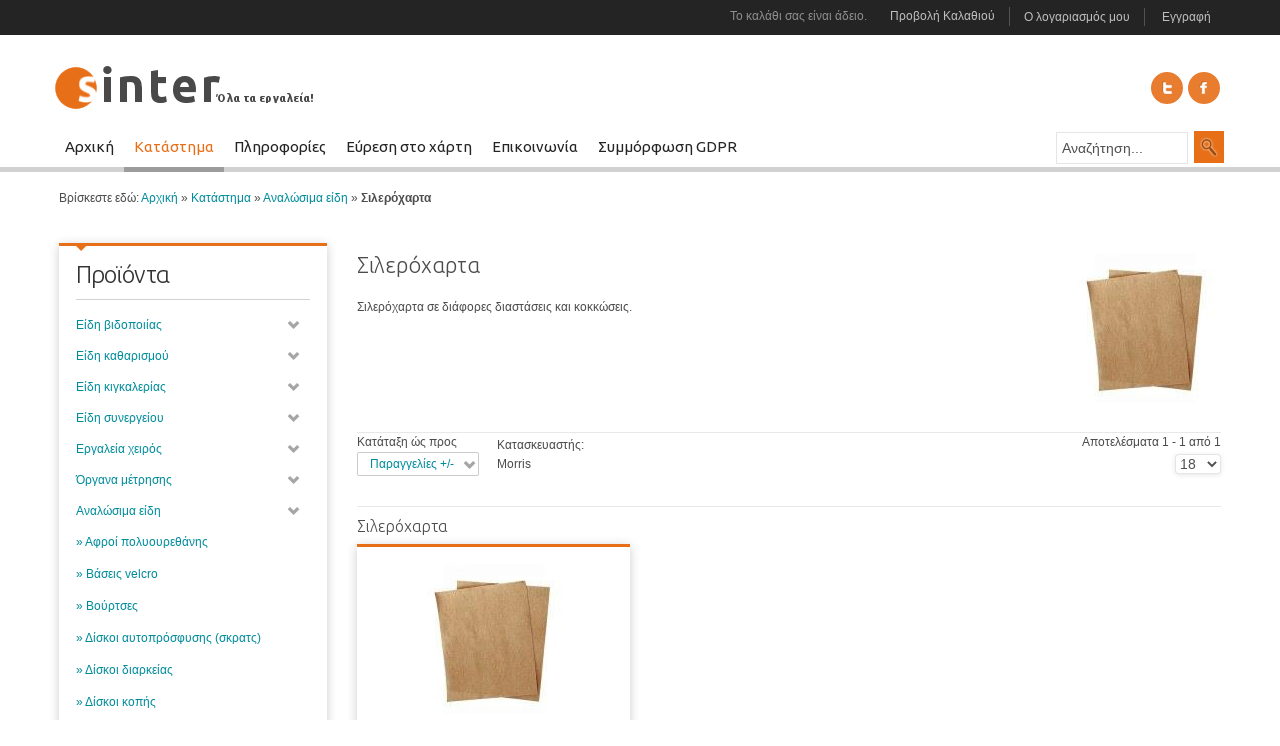

--- FILE ---
content_type: text/html; charset=utf-8
request_url: https://www.sinter.gr/online-store/analwsima-eidh/sileroxarta
body_size: 20415
content:
<!doctype html>
<!--[if lt IE 7]> <html class="no-js lt-ie9 lt-ie8 lt-ie7" lang="en"> <![endif]-->
<!--[if IE 7]>    <html class="no-js lt-ie9 lt-ie8" lang="en"> <![endif]-->
<!--[if IE 8]>    <html class="no-js lt-ie9" lang="en"> <![endif]-->
<!--[if gt IE 8]><!--> <html class="no-js" lang="en"><!--<![endif]-->
<head>
	<meta name="viewport" content="width=device-width, initial-scale=1.0">
    <base href="https://www.sinter.gr/online-store/analwsima-eidh/sileroxarta" />
	<meta http-equiv="content-type" content="text/html; charset=utf-8" />
	<meta http-equiv="cleartype" content="on" />
	<meta name="title" content="» Σιλερόχαρτα" />
	<meta name="description" content="» Σιλερόχαρτα. Σιλερόχαρτα
Σιλερόχαρτα σε διάφορες διαστάσεις και κοκκώσεις.
  Read more" />
	<meta name="generator" content="Joomla! - Open Source Content Management" />
	<title>» Σιλερόχαρτα</title>
	<link href="https://www.sinter.gr/online-store/analwsima-eidh/sileroxarta" rel="canonical" />
	<link href="/templates/nextor/favicon.ico" rel="shortcut icon" type="image/vnd.microsoft.icon" />
	<link href="/components/com_virtuemart/assets/css/jquery.fancybox-1.3.4.css?vmver=ec629208" rel="stylesheet" type="text/css" />
	<link href="/media/system/css/modal.css?0db6b6795e87f8d4d2e2b10c97bfe424" rel="stylesheet" type="text/css" />
	<link href="/media/jui/css/bootstrap.min.css?0db6b6795e87f8d4d2e2b10c97bfe424" rel="stylesheet" type="text/css" />
	<link href="/media/jui/css/bootstrap-responsive.min.css?0db6b6795e87f8d4d2e2b10c97bfe424" rel="stylesheet" type="text/css" />
	<link href="/media/jui/css/bootstrap-extended.css?0db6b6795e87f8d4d2e2b10c97bfe424" rel="stylesheet" type="text/css" />
	<script type="application/json" class="joomla-script-options new">{"csrf.token":"7143dfcce459eb51e1887d881b820ee3","system.paths":{"root":"","base":""},"system.keepalive":{"interval":840000,"uri":"\/component\/ajax\/?format=json"}}</script>
	<script src="/media/jui/js/jquery.min.js?0db6b6795e87f8d4d2e2b10c97bfe424" type="text/javascript"></script>
	<script src="/media/jui/js/jquery-noconflict.js?0db6b6795e87f8d4d2e2b10c97bfe424" type="text/javascript"></script>
	<script src="/media/jui/js/jquery-migrate.min.js?0db6b6795e87f8d4d2e2b10c97bfe424" type="text/javascript"></script>
	<script src="/media/system/js/mootools-core.js?0db6b6795e87f8d4d2e2b10c97bfe424" type="text/javascript"></script>
	<script src="/media/system/js/core.js?0db6b6795e87f8d4d2e2b10c97bfe424" type="text/javascript"></script>
	<script src="/media/system/js/mootools-more.js?0db6b6795e87f8d4d2e2b10c97bfe424" type="text/javascript"></script>
	<script src="/media/system/js/modal.js?0db6b6795e87f8d4d2e2b10c97bfe424" type="text/javascript"></script>
	<script src="/components/com_virtuemart/assets/js/vmsite.js?vmver=ec629208" type="text/javascript"></script>
	<script src="/components/com_virtuemart/assets/js/fancybox/jquery.fancybox-1.3.4.pack.js?vmver=1.3.4" type="text/javascript"></script>
	<script src="/components/com_virtuemart/assets/js/vmprices.js?vmver=ec629208" type="text/javascript"></script>
	<script src="/components/com_virtuemart/assets/js/dynupdate.js?vmver=ec629208" type="text/javascript"></script>
	<script src="/media/jui/js/bootstrap.min.js?0db6b6795e87f8d4d2e2b10c97bfe424" type="text/javascript"></script>
	<script src="/modules/mod_virtuemart_cart/assets/js/update_cart.js?vmver=ec629208" type="text/javascript"></script>
	<!--[if lt IE 9]><script src="/media/system/js/polyfill.event.js?0db6b6795e87f8d4d2e2b10c97bfe424" type="text/javascript"></script><![endif]-->
	<script src="/media/system/js/keepalive.js?0db6b6795e87f8d4d2e2b10c97bfe424" type="text/javascript"></script>
	<script type="text/javascript">
jQuery(document).ready(function() {
				jQuery("input[name^=virtuemart_product_id][value=8971]").parents(".addtocart-area").css("display","none");
				/*.addtocart-area
				jQuery("input[name^=virtuemart_product_id][value=8971]").parent().children(".product-fields").css("display","none");*/
			});
		jQuery(function($) {
			SqueezeBox.initialize({});
			initSqueezeBox();
			$(document).on('subform-row-add', initSqueezeBox);

			function initSqueezeBox(event, container)
			{
				SqueezeBox.assign($(container || document).find('a.modal').get(), {
					parse: 'rel'
				});
			}
		});

		window.jModalClose = function () {
			SqueezeBox.close();
		};

		// Add extra modal close functionality for tinyMCE-based editors
		document.onreadystatechange = function () {
			if (document.readyState == 'interactive' && typeof tinyMCE != 'undefined' && tinyMCE)
			{
				if (typeof window.jModalClose_no_tinyMCE === 'undefined')
				{
					window.jModalClose_no_tinyMCE = typeof(jModalClose) == 'function'  ?  jModalClose  :  false;

					jModalClose = function () {
						if (window.jModalClose_no_tinyMCE) window.jModalClose_no_tinyMCE.apply(this, arguments);
						tinyMCE.activeEditor.windowManager.close();
					};
				}

				if (typeof window.SqueezeBoxClose_no_tinyMCE === 'undefined')
				{
					if (typeof(SqueezeBox) == 'undefined')  SqueezeBox = {};
					window.SqueezeBoxClose_no_tinyMCE = typeof(SqueezeBox.close) == 'function'  ?  SqueezeBox.close  :  false;

					SqueezeBox.close = function () {
						if (window.SqueezeBoxClose_no_tinyMCE)  window.SqueezeBoxClose_no_tinyMCE.apply(this, arguments);
						tinyMCE.activeEditor.windowManager.close();
					};
				}
			}
		};
		
jQuery(document).ready(function () {
	jQuery('.orderlistcontainer').hover(
		function() { jQuery(this).find('.orderlist').stop().show()},
		function() { jQuery(this).find('.orderlist').stop().hide()}
	)
});
//<![CDATA[ 
if (typeof Virtuemart === "undefined"){
	Virtuemart = {};}
vmSiteurl = 'https://www.sinter.gr/' ;
Virtuemart.vmSiteurl = vmSiteurl;
vmLang = '&lang=el';
Virtuemart.vmLang = vmLang; 
vmLangTag = 'el';
Virtuemart.vmLangTag = vmLangTag;
Itemid = '&Itemid=489';
Virtuemart.addtocart_popup = "1" ; 
usefancy = true; //]]>

//<![CDATA[
jQuery(document).ready(function() {
		jQuery('#VMmenu63_93697 li.VmClose ul').hide();
		jQuery('#VMmenu63_93697 li .VmArrowdown').click(
		function() {

			if (jQuery(this).parent().next('ul').is(':hidden')) {
				jQuery('#VMmenu63_93697 ul:visible').delay(500).slideUp(500,'linear').parents('li').addClass('VmClose').removeClass('VmOpen');
				jQuery(this).parent().next('ul').slideDown(500,'linear');
				jQuery(this).parents('li').addClass('VmOpen').removeClass('VmClose');
			}
		});
	});
//]]>
jQuery(document).ready(function() {
				jQuery("input[name^=virtuemart_product_id][value=14384]").parents(".addtocart-area").css("display","none");
				/*.addtocart-area
				jQuery("input[name^=virtuemart_product_id][value=14384]").parent().children(".product-fields").css("display","none");*/
			});jQuery(function($){ initTooltips(); $("body").on("subform-row-add", initTooltips); function initTooltips (event, container) { container = container || document;$(container).find(".hasTooltip").tooltip({"html": true,"container": "body"});} });
	</script>

	
<!--[if lt IE 9]>
<script src="http://html5shiv.googlecode.com/svn/trunk/html5.js"></script>
<script src="/templates/nextor/js/selectivizr-min.js"></script>
<script src="/templates/nextor/js/modernizr.js"></script>
<style type="text/css">
div.slideshow,.slideshow-images img, #slideshow-handler { height: px !important; width:940px;}
</style>
<![endif]-->
<!--[if (lt IE 8) & (gt IE 6) & (!IEMobile)]>
<script src="/templates/nextor/js/imgSizer.js"></script>
<script>
addLoadEvent(function() { imgSizer.collate(); });
function addLoadEvent(func) { var oldonload = window.onload; if (typeof window.onload != 'function') { window.onload = func; } else { window.onload = function() { if (oldonload) { oldonload(); } func(); } } }
</script>
<![endif]-->

	<link rel="stylesheet" type="text/css" href="/templates/nextor/css/ie9-10.css" media="screen" />
    <link rel="stylesheet" type="text/css" href="/templates/nextor/css/text.css" media="screen" />
    <link rel="stylesheet" type="text/css" href="/templates/nextor/css/layout.css" media="screen" />
    <link rel="stylesheet" type="text/css" href="/templates/nextor/css/nav.css" media="screen" />
    <link rel="stylesheet" type="text/css" href="/templates/nextor/css/typography.css" media="screen" />
    <link rel="stylesheet" type="text/css" href="/templates/nextor/css/template.css" media="screen" />
	<link rel="stylesheet" type="text/css" href="/templates/nextor/css/responsive-template.css" media="screen" />
	<link rel="stylesheet" type="text/css" href="/templates/nextor/css/print.css" media="print" />
	<link rel="stylesheet" type="text/css" href="/templates/nextor/css/template-settings.css" media="screen" />
		<link rel="stylesheet" type="text/css" href="/templates/nextor/css/vm-nextor.css" media="screen" />

	<script src="/templates/nextor/js/selectnav.min.js"></script>
	
<!--[if IE 6]> <link rel="stylesheet" type="text/css" href="/templates/nextor/css/ie6.css" media="screen" /> <![endif]-->
<!--[if IE 7]> <link rel="stylesheet" type="text/css" href="/templates/nextor/css/ie.css" media="screen" /> <![endif]-->

	
        <link rel="stylesheet" type="text/css" href="/templates/nextor/css/presets/style1.css" media="all" />
    	
	<script type="text/javascript">
	WebFontConfig = { google: { families: [ 'Ubuntu:300,400,700,300italic,400italic:latin' ] } };
		(function() { var wf = document.createElement('script');
		wf.src = ('https:' == document.location.protocol ? 'https' : 'http') + '://ajax.googleapis.com/ajax/libs/webfont/1/webfont.js';
		wf.type = 'text/javascript';
		wf.async = 'true';
		var s = document.getElementsByTagName('script')[0];
		s.parentNode.insertBefore(wf, s);
	})(); 
	</script>
	
	 
	<script type="text/javascript" src="/templates/nextor/js/superfish.js"></script>
	<script type="text/javascript" src="/templates/nextor/js/supersubs.js"></script>
	<script type="text/javascript">
    jQuery(document).ready(function(){ 
        jQuery("ul.menu-nav").supersubs({ 
			minWidth: 18,
            extraWidth:  1
        }).superfish({ 
            delay:500,
            animation:{opacity:'show',height:'show',width:'show'},
            speed:'normal',
            autoArrows:true,
            dropShadows:false 
        });
    }); 
	</script>
			<script type="text/javascript">
	jQuery(document).ready(function() {
		jQuery('#loginpanel').on('click', function() {
			jQuery('div.panel1').animate({
				'height': 'show'
			}, 300, function() {
				jQuery('div.loginpanel').fadeIn(200);
			});
		});
		jQuery('span.close').on('click', function() {
			jQuery('div.loginpanel').fadeOut(200, function() {
				jQuery('div.panel1').animate({
					'height': 'hide'
				}, 300);
			});
		});
	});
	</script>
		
		
	<style type="text/css">

body {font-size: 12px;}
#site-name-handler, #top, #top-nav-handler{height: 92px; }#sn-position{height: 92px; }
#sn-position h1{left: 0px;top: 12px;color: #494949;font-size: 52px;}
#sn-position h1 a {color: #494949;}
#sn-position h2 {left: 158px;top: 46px;color: #494949;font-size: 11px;}
ul.columns-2 { width:360px !important; }
ul.columns-3 { width:500px !important; }
ul.columns-4 { width:660px !important; }
ul.columns-5 { width:860px !important; }



</style>

<script type="text/javascript">var _gaq = _gaq || [];
          _gaq.push(['_setAccount', 'UA-32242084-4']);
          _gaq.push(['_trackPageview']);

          (function() {
            var ga = document.createElement('script'); ga.type = 'text/javascript'; ga.async = true;
            ga.src = ('https:' == document.location.protocol ? 'https://ssl' : 'http://www') + '.google-analytics.com/ga.js';
            var s = document.getElementsByTagName('script')[0]; s.parentNode.insertBefore(ga, s);
          })();

          </script></head>
<body>

<nav id="top-a-line">
	<div class="container">
		<div class="row-fluid">
			<div class="span12">		
									
				<div id="login-panel-handler">
					<ul class="log-panel">
						<li><a data-toggle="modal" id="loginpanel" href="#LoginForm" class="open-register-form">Ο λογαριασμός μου</a></li>
												<li><a class="" href="/user-registration"> Εγγραφή </a></li>
											</ul>
					<div id="LoginForm" class="modal hide fade" tabindex="-1" role="dialog" aria-labelledby="myModalLabel" aria-hidden="true" style="display: none;">
						<div class="modal-header">
							<span id="myModalLabel">Ο λογαριασμός μου</span>
						</div>
						<div class="modal-body">
							
<form action="/online-store" method="post" id="login-form" class="form-horizontal" >
		<fieldset class="userdata">
	

	
		<div class="control-group">
			<label class="control-label" for="modlgn-username">Όνομα Χρήστη</label>
			<div class="controls">
				<input id="modlgn-username" type="text" name="username" class="input-small" tabindex="0" size="18" placeholder="Όνομα Χρήστη" />
			</div>
		</div>
		<div class="control-group">
			<label class="control-label" for="modlgn-passwd">Κωδικός</label>
			<div class="controls">
				<input id="modlgn-passwd" type="password" name="password" class="input-small" tabindex="0" size="18" placeholder="Κωδικός" />
			</div>
		</div>
		
  
		<div class="control-group">
			<div class="control-label">
			
				<div class="btn-group">
				  <button class="button" type="submit" name="Submit">Σύνδεση</button>
				  <button class="button dropdown-toggle" data-toggle="dropdown">
					<span class="caret"></span>
				  </button>
					<ul class="dropdown-menu">
						<li>
							<a href="/user-registration?view=reset">
							Ξεχάσατε τον κωδικό σας;</a>
						</li>
						<li>
							<a href="/user-registration?view=remind">
							Ξεχάσατε το όνομα χρήστη;</a>
						</li>
												<li>
							<a href="/user-registration">
								Δημιουργία λογαριασμού</a>
						</li>
											</ul>
				</div>
				
				
			</div>


									<div class="controls">
				<label class="inline" for="modlgn-remember">
				
				<input type="checkbox" name="remember" class="checkbox" value="yes" id="modlgn-remember"> Να με θυμάσαι				
				</label>
			</div>
		</div>

	</fieldset>
	<input type="hidden" name="option" value="com_users" />
	<input type="hidden" name="task" value="user.login" />
	<input type="hidden" name="return" value="aHR0cHM6Ly93d3cuc2ludGVyLmdyL29ubGluZS1zdG9yZS9hbmFsd3NpbWEtZWlkaC9zaWxlcm94YXJ0YQ==" />
	<input type="hidden" name="7143dfcce459eb51e1887d881b820ee3" value="1" />	</fieldset>
	

	

	</form>


						</div>
						<div class="modal-footer">
							<a class="button" data-dismiss="modal">Κλείσιμο</a>
						</div>
					</div>
				</div>
													<div id="cart">
<!-- Virtuemart 2 Ajax Card -->
<div class="vmCartModule " id="vmCartModule">

<div class="total_products">Το καλάθι σας είναι άδειο.</div>	
<div class="total">&nbsp;</div>

<div class="show-cart"><a id="cartpanel" href="javascript:void(0);">Προβολή Καλαθιού</a></div>

	
	<div class="panel2">
		<div class="cartpanel">
			<span class="closecart">&times;</span>

			<span class="show-cart-link">
				<div class="show_cart">
									</div>
			</span>

			<div id="hiddencontainer" style=" display: none; ">
				<div class="vmcontainer">
					<div class="product_row">
						<span class="quantity"></span>&nbsp;x&nbsp;<span class="product_name"></span>

											<div class="subtotal_with_tax" style="float: right;"></div>
										<div class="customProductData"></div><br>
					</div>
				</div>
			</div>
			<div class="vm_cart_products">
				<div class="vmcontainer">

								
				<div class="total_products">Το καλάθι σας είναι άδειο.</div>
				
				</div>
			</div>

		</div>
	</div>
	
	<script type="text/javascript">
	jQuery(document).ready(function() {
		jQuery('#cartpanel').on('click', function() {
			jQuery('div.panel2').animate({
				'height': 'show',
				'opacity': 'show'
			}, 300, function() {
				jQuery('div.cartpanel').fadeIn(200);
			});
			
			jQuery('#cartpanel .popover').addClass( "hiddenCloud" );
			
		});
		jQuery('span.closecart').on('click', function() {
			jQuery('div.cartpanel').fadeOut(200, function() {
				jQuery('div.panel2').animate({
					'height': 'hide',
					'opacity': 'hide'
				}, 300);
			});
			jQuery('#cartpanel .popover').removeClass( "hiddenCloud" );
		});
	});
	</script>

	


<noscript>
Παρακαλώ περιμένετε</noscript>
</div>

</div>
					
					
			</div>
		</div>
	</div>
</nav>

<div id="header-bg">
	<header id="top-handler" class="container">
		<div id="top" class="row-fluid">
			<div id="site-name-handler" class="span5">
				<div id="sn-position">
															<h1> <a href="/"><img alt="sinter-hellas" src="/images/sinter.png" /></a></h1>
																				<h2> <img alt="" src="/images/slogan.png" /> </h2>
									</div>
			</div>
			<div id="top-nav-handler" class="span7">

								<div class="clear-sep"></div>
				<nav id="social">
					<ul id="social-links">
						<li><a href="https://twitter.com/sinterhellas" title="Twitter" id="twitter" target="_blank"><span>Follow Us</span></a></li>												<li><a href="http://www.facebook.com/sinter.hellas" title="Facebook" id="facebook" target="_blank"><span>Facebook</span></a></li>																																										
											</ul>
				</nav>
							</div>
		</div>
	</header>
</div>
		
	
<nav id="menu">
	<div id="menu-handler" class="container">
		<div class="row-fluid">
			<div class="span9">
<ul class="menu-nav" id="nav">
<li class="item-435"><a href="/" ><span class="link-no-image">Αρχική</span></a></li><li class="item-489 current active"><a href="/online-store" ><span class="link-no-image">Κατάστημα</span></a></li><li class="item-646 deeper parent"><a href="/" ><span class="link-no-image">Πληροφορίες</span></a><ul ><li class="item-280"><a href="/info/poioi-eimaste" ><span class="link-no-image">Ποιοι είμαστε</span></a></li><li class="item-647"><a href="/info/poiothtes-koxliwn" ><span class="link-no-image">Ποιότητες κοχλιών (βιδών)</span></a></li><li class="item-648"><a href="/info/antiskwriakh-prastasia-metallikwn-proiontwn" ><span class="link-no-image">Αντισκωριακή προστασία</span></a></li><li class="clear"> </li></ul></li><li class="item-490"><a href="/map" ><span class="link-no-image">Εύρεση στο χάρτη</span></a></li><li class="item-496"><a href="/contact-us" ><span class="link-no-image">Επικοινωνία</span></a></li><li class="item-749"><a href="/symmorfwsh-gdpr" ><span class="link-no-image">Συμμόρφωση GDPR</span></a></li></ul>

<script>selectnav('nav', {
  nested: true,
  indent: '-'
}); </script></div>
			<div id="search-position" class="span3"><!--BEGIN Search Box -->
<form action="/component/virtuemart/search/results,1-0?Itemid=489" method="get">
<div class="search">
<input name="keyword" id="mod_virtuemart_search" maxlength="20" alt="" class="inputbox" type="text" size="20" value="Αναζήτηση..."  onblur="if(this.value=='') this.value='Αναζήτηση...';" onfocus="if(this.value=='Αναζήτηση...') this.value='';" /><input type="submit" value="" class="button" onclick="this.form.keyword.focus();"/></div>
		<input type="hidden" name="limitstart" value="0" />
		<input type="hidden" name="option" value="com_virtuemart" />
		<input type="hidden" name="view" value="category" />
		<input type="hidden" name="virtuemart_category_id" value="0"/>

	  </form>

<!-- End Search Box --></div>		</div>
	</div>
</nav>



		
			
			
			
<div id="tmp-container">
	<div id="content-handler" class="container">
		
				<div id="nav-line">
			<div id="breadcrumb-handler" class="row-fluid"><div class="span12" id="breadcrumb-bg">
<div class="breadcrumbs">
<span class="showHere">Βρίσκεστε εδώ: </span><a href="/" class="pathway">Αρχική</a> &raquo; <a href="/online-store?productsublayout=0" class="pathway">Κατάστημα</a> &raquo; <a href="/online-store/analwsima-eidh" class="pathway">Αναλώσιμα είδη</a> &raquo; <span>Σιλερόχαρτα</span></div>
</div></div>
		</div>
				
				<div id="main-content-handler">
			<div class="row-fluid">
								<div class="span3">
					<aside>
						
						
								<div class="moduletable_menu">
		<span class="module-arrow"></span>
									<h3>Προϊόντα</h3>
								<div class="module-content">
<ul class="VMmenu" id="VMmenu63_93697" >

<li class="VmClose">
	<div>
		<a href="/online-store/eidh-vidopoiias" >Είδη βιδοποιίας</a>			<span class="VmArrowdown"> </span>
				</div>
<ul class="menu">
		<li class="VmClose">
<li>
	<div ><a href="/online-store/eidh-vidopoiias/vides-allen" >» Βίδες άλλεν</a></div>
</li>
		<li class="VmClose">
<li>
	<div ><a href="/online-store/eidh-vidopoiias/vides-gypsosanidas" >» Βίδες γυψοσανίδας</a></div>
</li>
		<li class="VmClose">
<li>
	<div ><a href="/online-store/eidh-vidopoiias/vides-eksagwnes" >» Βίδες εξάγωνες</a></div>
</li>
		<li class="VmClose">
<li>
	<div ><a href="/online-store/eidh-vidopoiias/karovides" >» Καρόβιδες (κασονόβιδες)</a></div>
</li>
		<li class="VmClose">
<li>
	<div ><a href="/online-store/eidh-vidopoiias/krikoi-anarthsews" >» Κρίκοι αναρτήσεως</a></div>
</li>
		<li class="VmClose">
<li>
	<div ><a href="/online-store/eidh-vidopoiias/lamarinovides-autokoxlioumenes" >» Λαμαρινόβιδες</a></div>
</li>
		<li class="VmClose">
<li>
	<div ><a href="/online-store/eidh-vidopoiias/metallovides-mhxanovides" >» Μεταλλόβιδες (μηχανόβιδες)</a></div>
</li>
		<li class="VmClose">
<li>
	<div ><a href="/online-store/eidh-vidopoiias/mpouzonostrifwna" >» Μπουζονοστρίφωνα</a></div>
</li>
		<li class="VmClose">
<li>
	<div ><a href="/online-store/eidh-vidopoiias/novopanovides-ksylovides" >» Νοβοπανόβιδες (ξυλόβιδες)</a></div>
</li>
		<li class="VmClose">
<li>
	<div ><a href="/online-store/eidh-vidopoiias/ntizes" >» Ντίζες</a></div>
</li>
		<li class="VmClose">
<li>
	<div ><a href="/online-store/eidh-vidopoiias/perikoxlia" >» Περικόχλια (παξιμάδια)</a></div>
</li>
		<li class="VmClose">
<li>
	<div ><a href="/online-store/eidh-vidopoiias/petaloudes" >» Πεταλούδες</a></div>
</li>
		<li class="VmClose">
<li>
	<div ><a href="/online-store/eidh-vidopoiias/rodeles" >» Ροδέλες</a></div>
</li>
		<li class="VmClose">
<li>
	<div ><a href="/online-store/eidh-vidopoiias/strifwnia" >» Στριφώνια</a></div>
</li>
		<li class="VmClose">
<li>
	<div ><a href="/online-store/eidh-vidopoiias/lamarinovides-autodiatrhtes" >» Τρυπανόβιδες</a></div>
</li>
		<li class="VmClose">
<li>
	<div ><a href="/online-store/eidh-vidopoiias/tsimentovides-mpetovides" >» Τσιμεντόβιδες (μπετόβιδες)</a></div>
</li>
</ul>
</li>

<li class="VmClose">
	<div>
		<a href="/online-store/eidh-kauarismou" >Είδη καθαρισμού</a>			<span class="VmArrowdown"> </span>
				</div>
<ul class="menu">
		<li class="VmClose">
<li>
	<div ><a href="/online-store/eidh-kauarismou/apolιpantika" >» Απολιπαντικά</a></div>
</li>
		<li class="VmClose">
<li>
	<div ><a href="/online-store/eidh-kauarismou/kauaristikα-metallων" >» Καθαριστικά μετάλλων</a></div>
</li>
		<li class="VmClose">
<li>
	<div ><a href="/online-store/eidh-kauarismou/kremes-kauarismoy-xerion" >» Κρέμες καθαρισμού χεριών</a></div>
</li>
		<li class="VmClose">
<li>
	<div ><a href="/online-store/eidh-kauarismou/kauaristika-air-condition" >» Καθαριστικά Air Condition</a></div>
</li>
		<li class="VmClose">
<li>
	<div ><a href="/online-store/eidh-kauarismou/manthlakia-kauarismoy-xerion" >» Μαντηλάκια καθαρισμού χεριών</a></div>
</li>
</ul>
</li>

<li class="VmClose">
	<div>
		<a href="/online-store/eidh-kigalerias" >Είδη κιγκαλερίας</a>			<span class="VmArrowdown"> </span>
				</div>
<ul class="menu">
		<li class="VmClose">
<li>
	<div ><a href="/online-store/eidh-kigalerias/epistomia-kylindrou" >» Επιστόμια κυλίνδρου</a></div>
</li>
		<li class="VmClose">
<li>
	<div ><a href="/online-store/eidh-kigalerias/uhkes-gia-xartomanthla" >» Θήκες για χαρτομάντηλα</a></div>
</li>
		<li class="VmClose">
<li>
	<div ><a href="/online-store/eidh-kigalerias/uhkes-odontobourtsas" >» Θήκες οδοντόβουρτσας</a></div>
</li>
		<li class="VmClose">
<li>
	<div ><a href="/online-store/eidh-kigalerias/uhkes-sapounion" >» Θήκες σαπουνιών</a></div>
</li>
		<li class="VmClose">
<li>
	<div ><a href="/online-store/eidh-kigalerias/uhkes-xartiou-ygeias" >» Θήκες χαρτιού υγείας</a></div>
</li>
		<li class="VmClose">
<li>
	<div ><a href="/online-store/eidh-kigalerias/kadoi-toyaletas" >» Κάδοι τουαλέτας</a></div>
</li>
		<li class="VmClose">
<li>
	<div ><a href="/online-store/eidh-kigalerias/kleidaries" >» Κλειδαριές</a></div>
</li>
		<li class="VmClose">
<li>
	<div ><a href="/online-store/eidh-kigalerias/kremastres" >» Κρεμάστρες</a></div>
</li>
		<li class="VmClose">
<li>
	<div ><a href="/online-store/eidh-kigalerias/labes-epiplon" >» Λαβές επίπλων</a></div>
</li>
		<li class="VmClose">
<li>
	<div ><a href="/online-store/eidh-kigalerias/petsetouhkes" >» Πετσετοθήκες</a></div>
</li>
		<li class="VmClose">
<li>
	<div ><a href="/online-store/eidh-kigalerias/piatouhkes" >» Πιατοθήκες</a></div>
</li>
		<li class="VmClose">
<li>
	<div ><a href="/online-store/eidh-kigalerias/pigal-boyrtsakia-toualetas" >» Πιγκάλ - βουρτσάκια τουαλέτας</a></div>
</li>
		<li class="VmClose">
<li>
	<div ><a href="/online-store/eidh-kigalerias/podia-epiplvn" >» Πόδια επίπλων</a></div>
</li>
		<li class="VmClose">
<li>
	<div ><a href="/online-store/eidh-kigalerias/pomola" >» Πόμολα</a></div>
</li>
		<li class="VmClose">
<li>
	<div ><a href="/online-store/eidh-kigalerias/rozetes" >» Ροζέτες</a></div>
</li>
		<li class="VmClose">
<li>
	<div ><a href="/online-store/eidh-kigalerias/stop-porton" >» Στοπ πορτών</a></div>
</li>
		<li class="VmClose">
<li>
	<div ><a href="/online-store/eidh-kigalerias/syrtes" >» Σύρτες</a></div>
</li>
		<li class="VmClose">
<li>
	<div ><a href="/online-store/eidh-kigalerias/xeirolabes" >» Χειρολαβές</a></div>
</li>
</ul>
</li>

<li class="VmClose">
	<div>
		<a href="/online-store/eidh-synergeiou" >Είδη συνεργείου</a>			<span class="VmArrowdown"> </span>
				</div>
<ul class="menu">
		<li class="VmClose">
<li>
	<div ><a href="/online-store/eidh-synergeiou/sympiesometra-1" >» Συμπιεσόμετρα</a></div>
</li>
</ul>
</li>

<li class="VmClose">
	<div>
		<a href="/online-store/ergaleia-xeiros" >Εργαλεία χειρός</a>			<span class="VmArrowdown"> </span>
				</div>
<ul class="menu">
		<li class="VmClose">
<li>
	<div ><a href="/online-store/ergaleia-xeiros/akonisthria" >» Ακονιστήρια</a></div>
</li>
		<li class="VmClose">
<li>
	<div ><a href="/online-store/ergaleia-xeiros/alfadia" >» Αλφάδια</a></div>
</li>
		<li class="VmClose">
<li>
	<div ><a href="/online-store/ergaleia-xeiros/anadeuthres-xrwmatos" >» Αναδευτήρες χρώματος</a></div>
</li>
		<li class="VmClose">
<li>
	<div ><a href="/online-store/ergaleia-xeiros/anixneutes" >» Ανιχνευτές</a></div>
</li>
		<li class="VmClose">
<li>
	<div ><a href="/online-store/ergaleia-xeiros/apostasiometra" >» Αποστασιόμετρα</a></div>
</li>
		<li class="VmClose">
<li>
	<div ><a href="/online-store/ergaleia-xeiros/arpages" >» Αρπάγες</a></div>
</li>
		<li class="VmClose">
<li>
	<div ><a href="/online-store/ergaleia-xeiros/asfaleiotsimpida" >» Ασφαλειοτσίμπιδα</a></div>
</li>
		<li class="VmClose">
<li>
	<div ><a href="/online-store/ergaleia-xeiros/valvolinieres" >» Βαλβολινιέρες</a></div>
</li>
		<li class="VmClose">
<li>
	<div ><a href="/online-store/ergaleia-xeiros/variopoules" >» Βαριοπούλες</a></div>
</li>
		<li class="VmClose">
<li>
	<div ><a href="/online-store/ergaleia-xeiros/velonia" >» Βελόνια</a></div>
</li>
		<li class="VmClose">
<li>
	<div ><a href="/online-store/ergaleia-xeiros/ventouzes-tzamiwn" >» Βεντούζες τζαμιών</a></div>
</li>
		<li class="VmClose">
<li>
	<div ><a href="/online-store/ergaleia-xeiros/gdartes-kalwdiwn" >» Γδάρτες καλωδίων</a></div>
</li>
		<li class="VmClose">
<li>
	<div ><a href="/online-store/ergaleia-xeiros/gkazotanalies" >» Γκαζοτανάλιες</a></div>
</li>
		<li class="VmClose">
<li>
	<div ><a href="/online-store/ergaleia-xeiros/gkrip-swlhnwn" >» Γκριπ σωλήνων</a></div>
</li>
		<li class="VmClose">
<li>
	<div ><a href="/online-store/ergaleia-xeiros/ergaleia-xeiros-grasadoroi" >» Γρασαδόροι</a></div>
</li>
		<li class="VmClose">
<li>
	<div ><a href="/online-store/ergaleia-xeiros/gwnies" >» Γωνιές - Χάρακες</a></div>
</li>
		<li class="VmClose">
<li>
	<div ><a href="/online-store/ergaleia-xeiros/dynamokleida" >» Δυναμόκλειδα</a></div>
</li>
		<li class="VmClose">
<li>
	<div ><a href="/online-store/ergaleia-xeiros/zoumpades" >» Ζουμπάδες</a></div>
</li>
		<li class="VmClose">
<li>
	<div ><a href="/online-store/ergaleia-xeiros/thermometra" >» Θερμόμετρα</a></div>
</li>
		<li class="VmClose">
<li>
	<div ><a href="/online-store/ergaleia-xeiros/kalemia" >» Καλέμια</a></div>
</li>
		<li class="VmClose">
<li>
	<div ><a href="/online-store/ergaleia-xeiros/karfwtika" >» Καρφωτικά</a></div>
</li>
		<li class="VmClose">
<li>
	<div ><a href="/online-store/ergaleia-xeiros/katsavidia" >» Κατσαβίδια</a></div>
</li>
		<li class="VmClose">
<li>
	<div ><a href="/online-store/ergaleia-xeiros/kleidia" >» Κλειδιά</a></div>
</li>
		<li class="VmClose">
<li>
	<div ><a href="/online-store/ergaleia-xeiros/kopidia" >» Κοπίδια</a></div>
</li>
		<li class="VmClose">
<li>
	<div ><a href="/online-store/ergaleia-xeiros/koftakia-mpetou" >» Κοφτάκια μπετού</a></div>
</li>
		<li class="VmClose">
<li>
	<div ><a href="/online-store/ergaleia-xeiros/koftes-kalwdiwn" >» Κόφτες καλωδίων</a></div>
</li>
		<li class="VmClose">
<li>
	<div ><a href="/online-store/ergaleia-xeiros/koftes-moketas" >» Κόφτες μοκέτας</a></div>
</li>
		<li class="VmClose">
<li>
	<div ><a href="/online-store/ergaleia-xeiros/koftes-plakidiwn" >» Κόφτες πλακιδίων</a></div>
</li>
		<li class="VmClose">
<li>
	<div ><a href="/online-store/ergaleia-xeiros/koftes-swlhnwn" >» Κόφτες σωλήνων</a></div>
</li>
		<li class="VmClose">
<li>
	<div ><a href="/online-store/ergaleia-xeiros/ladika" >» Λαδικά</a></div>
</li>
		<li class="VmClose">
<li>
	<div ><a href="/online-store/ergaleia-xeiros/leviedes-gia-zantes" >» Λεβιέδες για ζάντες</a></div>
</li>
		<li class="VmClose">
<li>
	<div ><a href="/online-store/ergaleia-xeiros/limes" >» Λίμες</a></div>
</li>
		<li class="VmClose">
<li>
	<div ><a href="/online-store/ergaleia-xeiros/matsoles" >» Ματσόλες</a></div>
</li>
		<li class="VmClose">
<li>
	<div ><a href="/online-store/ergaleia-xeiros/maxairia" >» Μαχαίρια</a></div>
</li>
		<li class="VmClose">
<li>
	<div ><a href="/online-store/ergaleia-xeiros/metra" >» Μέτρα</a></div>
</li>
		<li class="VmClose">
<li>
	<div ><a href="/online-store/ergaleia-xeiros/molyvia" >» Μολύβια</a></div>
</li>
		<li class="VmClose">
<li>
	<div ><a href="/online-store/ergaleia-xeiros/mystria" >» Μυστριά</a></div>
</li>
		<li class="VmClose">
<li>
	<div ><a href="/online-store/ergaleia-xeiros/mytes" >» Μύτες</a></div>
</li>
		<li class="VmClose">
<li>
	<div ><a href="/online-store/ergaleia-xeiros/mytotsimpida" >» Μυτοτσίμπιδα</a></div>
</li>
		<li class="VmClose">
<li>
	<div ><a href="/online-store/ergaleia-xeiros/nhma-kimwlias" >» Νήμα κιμωλίας</a></div>
</li>
		<li class="VmClose">
<li>
	<div ><a href="/online-store/ergaleia-xeiros/ksystres" >» Ξύστρες</a></div>
</li>
		<li class="VmClose">
<li>
	<div ><a href="/online-store/ergaleia-xeiros/paxymetra" >» Παχύμετρα</a></div>
</li>
		<li class="VmClose">
<li>
	<div ><a href="/online-store/ergaleia-xeiros/penses" >» Πένσες</a></div>
</li>
		<li class="VmClose">
<li>
	<div ><a href="/online-store/ergaleia-xeiros/pistolia-silikonhs" >» Πιστόλια σιλικόνης</a></div>
</li>
		<li class="VmClose">
<li>
	<div ><a href="/online-store/ergaleia-xeiros/plagiokoftes" >» Πλαγιοκόφτες</a></div>
</li>
		<li class="VmClose">
<li>
	<div ><a href="/online-store/ergaleia-xeiros/platytsimpida" >» Πλατυτσίμπιδα</a></div>
</li>
		<li class="VmClose">
<li>
	<div ><a href="/online-store/ergaleia-xeiros/pontes" >» Πόντες</a></div>
</li>
		<li class="VmClose">
<li>
	<div ><a href="/online-store/ergaleia-xeiros/prionia" >» Πριόνια</a></div>
</li>
		<li class="VmClose">
<li>
	<div ><a href="/online-store/ergaleia-xeiros/pritsinadoroi" >» Πριτσιναδόροι</a></div>
</li>
		<li class="VmClose">
<li>
	<div ><a href="/online-store/ergaleia-xeiros/prokovgaltes" >» Προκοβγάλτες</a></div>
</li>
		<li class="VmClose">
<li>
	<div ><a href="/online-store/ergaleia-xeiros/ergaleia-xeiros-raspes" >» Ράσπες</a></div>
</li>
		<li class="VmClose">
<li>
	<div ><a href="/online-store/ergaleia-xeiros/samoutses" >» Σαμούτσες</a></div>
</li>
		<li class="VmClose">
<li>
	<div ><a href="/online-store/ergaleia-xeiros/sidhropriona" >» Σιδηροπρίονα</a></div>
</li>
		<li class="VmClose">
<li>
	<div ><a href="/online-store/ergaleia-xeiros/skarpela" >» Σκαρπέλα</a></div>
</li>
		<li class="VmClose">
<li>
	<div ><a href="/online-store/ergaleia-xeiros/skeparnia" >» Σκεπάρνια</a></div>
</li>
		<li class="VmClose">
<li>
	<div ><a href="/online-store/ergaleia-xeiros/skoupes-xeiros" >» Σκούπες</a></div>
</li>
		<li class="VmClose">
<li>
	<div ><a href="/online-store/ergaleia-xeiros/spatoules" >» Σπάτουλες</a></div>
</li>
		<li class="VmClose">
<li>
	<div ><a href="/online-store/ergaleia-xeiros/stravotsimpida" >» Στραβοτσίμπιδα</a></div>
</li>
		<li class="VmClose">
<li>
	<div ><a href="/online-store/ergaleia-xeiros/syrmatovourtses" >» Συρματόβουρτσες</a></div>
</li>
		<li class="VmClose">
<li>
	<div ><a href="/online-store/ergaleia-xeiros/sfigkthres" >» Σφιγκτήρες</a></div>
</li>
		<li class="VmClose">
<li>
	<div ><a href="/online-store/ergaleia-xeiros/sfyria" >» Σφυριά</a></div>
</li>
		<li class="VmClose">
<li>
	<div ><a href="/online-store/ergaleia-xeiros/swlhnokavoures" >» Σωληνοκάβουρες</a></div>
</li>
		<li class="VmClose">
<li>
	<div ><a href="/online-store/ergaleia-xeiros/tanalies" >» Τανάλιες</a></div>
</li>
		<li class="VmClose">
<li>
	<div ><a href="/online-store/ergaleia-xeiros/tsimpides-ydraylikwn" >» Τσιμπίδες υδραυλικών</a></div>
</li>
		<li class="VmClose">
<li>
	<div ><a href="/online-store/ergaleia-xeiros/ygrasiometra" >» Υγρασιόμετρα</a></div>
</li>
		<li class="VmClose">
<li>
	<div ><a href="/online-store/ergaleia-xeiros/flogistra" >» Φλόγιστρα</a></div>
</li>
		<li class="VmClose">
<li>
	<div ><a href="/online-store/ergaleia-xeiros/psalidia" >» Ψαλίδια</a></div>
</li>
</ul>
</li>

<li class="VmClose">
	<div>
		<a href="/online-store/organa-metrhshs" >Όργανα μέτρησης</a>			<span class="VmArrowdown"> </span>
				</div>
<ul class="menu">
		<li class="VmClose">
<li>
	<div ><a href="/online-store/organa-metrhshs/organa-metrhshs-anixneutes" >» Ανιχνευτές</a></div>
</li>
		<li class="VmClose">
<li>
	<div ><a href="/online-store/organa-metrhshs/organa-metrhshs-apostasiometra" >» Αποστασιόμετρα</a></div>
</li>
		<li class="VmClose">
<li>
	<div ><a href="/online-store/organa-metrhshs/organa-metrhshs-thermometra" >» Θερμόμετρα</a></div>
</li>
		<li class="VmClose">
<li>
	<div ><a href="/online-store/organa-metrhshs/organa-metrhshs-metra" >» Μέτρα</a></div>
</li>
		<li class="VmClose">
<li>
	<div ><a href="/online-store/organa-metrhshs/organa-metrhshs-moirognwmonia" >» Μοιρογνωμόνια</a></div>
</li>
		<li class="VmClose">
<li>
	<div ><a href="/online-store/organa-metrhshs/organa-elegxou" >» Όργανα ελέγχου</a></div>
</li>
		<li class="VmClose">
<li>
	<div ><a href="/online-store/organa-metrhshs/organa-metrhshs-paxymetra" >» Παχύμετρα</a></div>
</li>
</ul>
</li>

<li class="VmOpen">
	<div>
		<a href="/online-store/analwsima-eidh" >Αναλώσιμα είδη</a>			<span class="VmArrowdown"> </span>
				</div>
<ul class="menu">
		<li class="VmClose">
<li>
	<div ><a href="/online-store/analwsima-eidh/afroi-polyoure8anhs" >» Αφροί πολυουρεθάνης</a></div>
</li>
		<li class="VmClose">
<li>
	<div ><a href="/online-store/analwsima-eidh/vaseis-velcro" >» Βάσεις velcro</a></div>
</li>
		<li class="VmClose">
<li>
	<div ><a href="/online-store/analwsima-eidh/vourtses" >» Βούρτσες</a></div>
</li>
		<li class="VmClose">
<li>
	<div ><a href="/online-store/analwsima-eidh/diskoi-autoprosfyshs" >» Δίσκοι αυτοπρόσφυσης (σκρατς)</a></div>
</li>
		<li class="VmClose">
<li>
	<div ><a href="/online-store/analwsima-eidh/diskoi-diarkeias" >» Δίσκοι διαρκείας</a></div>
</li>
		<li class="VmClose">
<li>
	<div ><a href="/online-store/analwsima-eidh/diskoi-kophs" >» Δίσκοι κοπής</a></div>
</li>
		<li class="VmClose">
<li>
	<div ><a href="/online-store/analwsima-eidh/diskoi-leianshs" >» Δίσκοι λείανσης</a></div>
</li>
		<li class="VmClose">
<li>
	<div ><a href="/online-store/analwsima-eidh/diskoi-fiber" >» Δίσκοι φίμπερ (fiber)</a></div>
</li>
		<li class="VmClose">
<li>
	<div ><a href="/online-store/analwsima-eidh/diskoi-fterwtoi" >» Δίσκοι φτερωτοί</a></div>
</li>
		<li class="VmClose">
<li>
	<div ><a href="/online-store/analwsima-eidh/hlektrodia" >» Ηλεκτρόδια</a></div>
</li>
		<li class="VmClose">
<li>
	<div ><a href="/online-store/analwsima-eidh/ketsedes" >» Κετσέδες</a></div>
</li>
		<li class="VmClose">
<li>
	<div ><a href="/online-store/analwsima-eidh/kolles" >» Κόλλες</a></div>
</li>
		<li class="VmClose">
<li>
	<div ><a href="/online-store/analwsima-eidh/mesinezes" >» Μεσινέζες</a></div>
</li>
		<li class="VmClose">
<li>
	<div ><a href="/online-store/analwsima-eidh/ntoukoxarta" >» Ντουκόχαρτα</a></div>
</li>
		<li class="VmClose">
<li>
	<div ><a href="/online-store/analwsima-eidh/patoxarta" >» Πατόχαρτα</a></div>
</li>
		<li class="VmClose">
<li>
	<div ><a href="/online-store/analwsima-eidh/petres-leianshs" >» Πέτρες λείανσης</a></div>
</li>
		<li class="VmClose">
<li>
	<div ><a href="/online-store/analwsima-eidh/prionolames" >» Πριονόλαμες</a></div>
</li>
		<li class="VmClose">
<li>
	<div ><a href="/online-store/analwsima-eidh/pritsinia" >» Πριτσίνια</a></div>
</li>
		<li class="VmClose">
<li>
	<div ><a href="/online-store/analwsima-eidh/sakoules" >» Σακούλες</a></div>
</li>
		<li class="VmOpen">
<li>
	<div ><a href="/online-store/analwsima-eidh/sileroxarta" >» Σιλερόχαρτα</a></div>
</li>
		<li class="VmClose">
<li>
	<div ><a href="/online-store/analwsima-eidh/silikones" >» Σιλικόνες</a></div>
</li>
		<li class="VmClose">
<li>
	<div ><a href="/online-store/analwsima-eidh/smyridopana" >» Σμυριδόπανα</a></div>
</li>
		<li class="VmClose">
<li>
	<div ><a href="/online-store/analwsima-eidh/smyridoxarta" >» Σμυριδόχαρτα</a></div>
</li>
		<li class="VmClose">
<li>
	<div ><a href="/online-store/analwsima-eidh/sprey" >» Σπρέυ (σπρέι)</a></div>
</li>
		<li class="VmClose">
<li>
	<div ><a href="/online-store/analwsima-eidh/stokoi" >» Στόκοι</a></div>
</li>
		<li class="VmClose">
<li>
	<div ><a href="/online-store/analwsima-eidh/syrma-sygkollhshs-argon" >» Σύρμα συγκόλλησης argon (αργκόν)</a></div>
</li>
		<li class="VmClose">
<li>
	<div ><a href="/online-store/analwsima-eidh/sfouggaria-leianshs" >» Σφουγγάρια λείανσης</a></div>
</li>
		<li class="VmClose">
<li>
	<div ><a href="/online-store/analwsima-eidh/tainies" >» Ταινίες</a></div>
</li>
		<li class="VmClose">
<li>
	<div ><a href="/online-store/analwsima-eidh/tserkia-plastika-polypropileniou" >» Τσέρκια πλαστικά  πολυπροπυλενίου</a></div>
</li>
</ul>
</li>

<li class="VmClose">
	<div>
		<a href="/online-store/mhxanourgika-eidh" >Μηχανουργικά είδη</a>			<span class="VmArrowdown"> </span>
				</div>
<ul class="menu">
		<li class="VmClose">
<li>
	<div ><a href="/online-store/mhxanourgika-eidh/alezouar" >» Αλεζουάρ</a></div>
</li>
		<li class="VmClose">
<li>
	<div ><a href="/online-store/mhxanourgika-eidh/ashmatsalo" >» Ασημάτσαλο (ασημοχάλυβας)</a></div>
</li>
		<li class="VmClose">
<li>
	<div ><a href="/online-store/mhxanourgika-eidh/kentradoroi" >» Κεντραδόροι</a></div>
</li>
		<li class="VmClose">
<li>
	<div ><a href="/online-store/mhxanourgika-eidh/asfaleies-aksonwn" >» Ασφάλειες αξόνων</a></div>
</li>
		<li class="VmClose">
<li>
	<div ><a href="/online-store/mhxanourgika-eidh/ekswlkeis" >» Εξωλκείς</a></div>
</li>
		<li class="VmClose">
<li>
	<div ><a href="/online-store/mhxanourgika-eidh/xtyphta-grammata" >» Γράμματα χτυπητά</a></div>
</li>
		<li class="VmClose">
<li>
	<div ><a href="/online-store/mhxanourgika-eidh/grassadorakia" >» Γρασσαδοράκια</a></div>
</li>
		<li class="VmClose">
<li>
	<div ><a href="/online-store/mhxanourgika-eidh/kolaouza" >» Κολαούζα</a></div>
</li>
		<li class="VmClose">
<li>
	<div ><a href="/online-store/mhxanourgika-eidh/kolles-speiromaton" >» Κόλλες σπειρωμάτων</a></div>
</li>
		<li class="VmClose">
<li>
	<div ><a href="/online-store/mhxanourgika-eidh/kondylia" >» Κονδύλια</a></div>
</li>
		<li class="VmClose">
<li>
	<div ><a href="/online-store/mhxanourgika-eidh/kopilies" >» Κοπίλιες</a></div>
</li>
		<li class="VmClose">
<li>
	<div ><a href="/online-store/mhxanourgika-eidh/magnhtikes-baseis" >» Μαγνητικές βάσεις</a></div>
</li>
		<li class="VmClose">
<li>
	<div ><a href="/online-store/mhxanourgika-eidh/maneles-kolaouzwn" >» Μανέλες κολαούζων</a></div>
</li>
		<li class="VmClose">
<li>
	<div ><a href="/online-store/mhxanourgika-eidh/maneles-filieras" >» Μανέλες φιλιέρας</a></div>
</li>
		<li class="VmClose">
<li>
	<div ><a href="/online-store/mhxanourgika-eidh/mikrometra" >» Μικρόμετρα</a></div>
</li>
		<li class="VmClose">
<li>
	<div ><a href="/online-store/mhxanourgika-eidh/odhgoi-kaloupiwn" >» Οδηγοί καλουπιών</a></div>
</li>
		<li class="VmClose">
<li>
	<div ><a href="/online-store/mhxanourgika-eidh/peiroi-kaloupiwn" >» Πείροι καλουπιών</a></div>
</li>
		<li class="VmClose">
<li>
	<div ><a href="/online-store/mhxanourgika-eidh/raspes" >» Ράσπες</a></div>
</li>
		<li class="VmClose">
<li>
	<div ><a href="/online-store/mhxanourgika-eidh/siagones-tsok-tornoy" >» Σιαγόνες τσοκ τόρνου</a></div>
</li>
		<li class="VmClose">
<li>
	<div ><a href="/online-store/mhxanourgika-eidh/mhxanourgika-eidh-sprey" >» Σπρέυ</a></div>
</li>
		<li class="VmClose">
<li>
	<div ><a href="/online-store/mhxanourgika-eidh/mhxanourgika-syrmatovourtses" >» Συρματόβουρτσες</a></div>
</li>
		<li class="VmClose">
<li>
	<div ><a href="/online-store/mhxanourgika-eidh/tsaprazologoi" >» Τσαπραζολόγοι</a></div>
</li>
		<li class="VmClose">
<li>
	<div ><a href="/online-store/mhxanourgika-eidh/tsok-tornoy" >» Τσοκ τόρνου</a></div>
</li>
		<li class="VmClose">
<li>
	<div ><a href="/online-store/mhxanourgika-eidh/trypania" >» Τρυπάνια</a></div>
</li>
		<li class="VmClose">
<li>
	<div ><a href="/online-store/mhxanourgika-eidh/ygra-lipanshs-kophs" >» Υγρά λίπανσης - κοπής</a></div>
</li>
		<li class="VmClose">
<li>
	<div ><a href="/online-store/mhxanourgika-eidh/filieres" >» Φιλιέρες</a></div>
</li>
		<li class="VmClose">
<li>
	<div ><a href="/online-store/mhxanourgika-eidh/frezakia-karbidiou" >» Φρεζάκια καρβιδίου</a></div>
</li>
		<li class="VmClose">
<li>
	<div ><a href="/online-store/mhxanourgika-eidh/frezes" >» Φρέζες</a></div>
</li>
</ul>
</li>

<li class="VmClose">
	<div>
		<a href="/online-store/mhxanhmata-eksarthmata" >Μηχανήματα/Εξαρτήματα</a>			<span class="VmArrowdown"> </span>
				</div>
<ul class="menu">
		<li class="VmClose">
<li>
	<div ><a href="/online-store/mhxanhmata-eksarthmata/aerosympiestes" >» Aεροσυμπιεστές (κομπρεσέρ)</a></div>
</li>
		<li class="VmClose">
<li>
	<div ><a href="/online-store/mhxanhmata-eksarthmata/aerosympiestes-mpatariaw" >» Αεροσυμπιεστές μπαταρίας</a></div>
</li>
		<li class="VmClose">
<li>
	<div ><a href="/online-store/mhxanhmata-eksarthmata/alysopriona" >» Αλυσοπρίονα</a></div>
</li>
		<li class="VmClose">
<li>
	<div ><a href="/online-store/mhxanhmata-eksarthmata/ammovoles" >» Αμμοβολές</a></div>
</li>
		<li class="VmClose">
<li>
	<div ><a href="/online-store/mhxanhmata-eksarthmata/amonia" >» Αμόνια</a></div>
</li>
		<li class="VmClose">
<li>
	<div ><a href="/online-store/mhxanhmata-eksarthmata/anarrofhthres-ladiou" >» Αναρροφητήρες λαδιού</a></div>
</li>
		<li class="VmClose">
<li>
	<div ><a href="/online-store/mhxanhmata-eksarthmata/anarrofhthres-ksylou" >» Αναρροφητήρες ξύλου</a></div>
</li>
		<li class="VmClose">
<li>
	<div ><a href="/online-store/mhxanhmata-eksarthmata/anemisthres" >» Ανεμιστήρες</a></div>
</li>
		<li class="VmClose">
<li>
	<div ><a href="/online-store/mhxanhmata-eksarthmata/antlies" >» Αντλίες</a></div>
</li>
		<li class="VmClose">
<li>
	<div ><a href="/online-store/mhxanhmata-eksarthmata/anycotika-gycosanidas" >» Ανυψωτικά γυψοσανίδας</a></div>
</li>
		<li class="VmClose">
<li>
	<div ><a href="/online-store/mhxanhmata-eksarthmata/anypswtika-motosykletas" >» Ανυψωτικά μοτοσυκλέτας</a></div>
</li>
		<li class="VmClose">
<li>
	<div ><a href="/online-store/mhxanhmata-eksarthmata/apofraktika" >» Αποφρακτικά</a></div>
</li>
		<li class="VmClose">
<li>
	<div ><a href="/online-store/mhxanhmata-eksarthmata/arpages-lamarinas" >» Αρπάγες λαμαρίνας</a></div>
</li>
		<li class="VmClose">
<li>
	<div ><a href="/online-store/mhxanhmata-eksarthmata/venzinokinhthres" >» Βενζινοκινητήρες</a></div>
</li>
		<li class="VmClose">
<li>
	<div ><a href="/online-store/mhxanhmata-eksarthmata/vintzia" >» Βίντζια</a></div>
</li>
		<li class="VmClose">
<li>
	<div ><a href="/online-store/mhxanhmata-eksarthmata/vio8rymmatistes" >» Βιοθρυμματιστές</a></div>
</li>
		<li class="VmClose">
<li>
	<div ><a href="/online-store/mhxanhmata-eksarthmata/geranakia" >» Γερανάκια</a></div>
</li>
		<li class="VmClose">
<li>
	<div ><a href="/online-store/mhxanhmata-eksarthmata/geotrypana" >» Γεωτρύπανα (τριβέλες)</a></div>
</li>
		<li class="VmClose">
<li>
	<div ><a href="/online-store/mhxanhmata-eksarthmata/grasadoroi" >» Γρασαδόροι</a></div>
</li>
		<li class="VmClose">
<li>
	<div ><a href="/online-store/mhxanhmata-eksarthmata/grylloi" >» Γρύλλοι</a></div>
</li>
		<li class="VmClose">
<li>
	<div ><a href="/online-store/mhxanhmata-eksarthmata/gwniastres-ksylou" >» Γωνιάστρες ξύλου</a></div>
</li>
		<li class="VmClose">
<li>
	<div ><a href="/online-store/mhxanhmata-eksarthmata/didymoi-troxoi" >» Δίδυμοι τροχοί</a></div>
</li>
		<li class="VmClose">
<li>
	<div ><a href="/online-store/mhxanhmata-eksarthmata/diskopriona-epitrapezia" >» Δισκοπρίονα</a></div>
</li>
		<li class="VmClose">
<li>
	<div ><a href="/online-store/mhxanhmata-eksarthmata/donhtes-mpeton" >» Δονητές μπετόν</a></div>
</li>
		<li class="VmClose">
<li>
	<div ><a href="/online-store/mhxanhmata-eksarthmata/entomopagides" >» Εντομοπαγίδες</a></div>
</li>
		<li class="VmClose">
<li>
	<div ><a href="/online-store/mhxanhmata-eksarthmata/ejarthmata-tsimpidas-mig" >» Εξαρτήματα Τσιμπίδας Mig</a></div>
</li>
		<li class="VmClose">
<li>
	<div ><a href="/online-store/mhxanhmata-eksarthmata/mhxanhmata-eksarthmata-ergaleio8hkes" >» Εργαλειοθήκες</a></div>
</li>
		<li class="VmClose">
<li>
	<div ><a href="/online-store/mhxanhmata-eksarthmata/mhxanhmata-eksarthmata-ergaleioforeis" >» Εργαλειοφορείς</a></div>
</li>
		<li class="VmClose">
<li>
	<div ><a href="/online-store/mhxanhmata-eksarthmata/zygosta8mish-epivathkwn" >» Ζυγοστάθμιση επιβατικών</a></div>
</li>
		<li class="VmClose">
<li>
	<div ><a href="/online-store/mhxanhmata-eksarthmata/hlektrogennhtries" >» Ηλεκτρογεννήτριες</a></div>
</li>
		<li class="VmClose">
<li>
	<div ><a href="/online-store/mhxanhmata-eksarthmata/hlektrosygkollhseis" >» Ηλεκτροσυγκολλήσεις</a></div>
</li>
		<li class="VmClose">
<li>
	<div ><a href="/online-store/mhxanhmata-eksarthmata/8amnokoptika" >» Θαμνοκοπτικά</a></div>
</li>
		<li class="VmClose">
<li>
	<div ><a href="/online-store/mhxanhmata-eksarthmata/kadoi-skoupidiwn" >» Κάδοι σκουπιδιών</a></div>
</li>
		<li class="VmClose">
<li>
	<div ><a href="/online-store/mhxanhmata-eksarthmata/ka8ismata-synergeiou" >» Καθίσματα συνεργείου</a></div>
</li>
		<li class="VmClose">
<li>
	<div ><a href="/online-store/mhxanhmata-eksarthmata/kalodia" >» Καλώδια</a></div>
</li>
		<li class="VmClose">
<li>
	<div ><a href="/online-store/mhxanhmata-eksarthmata/kampines-ammovolhs" >» Καμπίνες αμμοβολής</a></div>
</li>
		<li class="VmClose">
<li>
	<div ><a href="/online-store/mhxanhmata-eksarthmata/karotieres" >» Καροτιέρες</a></div>
</li>
		<li class="VmClose">
<li>
	<div ><a href="/online-store/mhxanhmata-eksarthmata/karotsia-metaforas" >» Καρότσια μεταφοράς</a></div>
</li>
		<li class="VmClose">
<li>
	<div ><a href="/online-store/mhxanhmata-eksarthmata/karotsia-mhxanokinhta" >» Καρότσια μηχανοκίνητα</a></div>
</li>
		<li class="VmClose">
<li>
	<div ><a href="/online-store/mhxanhmata-eksarthmata/kourmpadoroi" >» Κουρμπαδόροι</a></div>
</li>
		<li class="VmClose">
<li>
	<div ><a href="/online-store/mhxanhmata-eksarthmata/koftes-ojygonou-asetylinhs" >» Κόφτες οξυγόνου - ασετυλίνης</a></div>
</li>
		<li class="VmClose">
<li>
	<div ><a href="/online-store/mhxanhmata-eksarthmata/koftes" >» Κόφτες</a></div>
</li>
		<li class="VmClose">
<li>
	<div ><a href="/online-store/mhxanhmata-eksarthmata/leianthres-dapedwn" >» Λειαντήρες δαπέδων</a></div>
</li>
		<li class="VmClose">
<li>
	<div ><a href="/online-store/mhxanhmata-eksarthmata/maskes-prostasias-hlektrosygkollhtou" >» Μάσκες ηλεκτροσυγκολλητού</a></div>
</li>
		<li class="VmClose">
<li>
	<div ><a href="/online-store/mhxanhmata-eksarthmata/magnhtes" >» Μαγνήτες</a></div>
</li>
		<li class="VmClose">
<li>
	<div ><a href="/online-store/mhxanhmata-eksarthmata/meggenes" >» Μέγγενες</a></div>
</li>
		<li class="VmClose">
<li>
	<div ><a href="/online-store/mhxanhmata-eksarthmata/mhxanes-gkazon" >» Μηχανές γκαζόν</a></div>
</li>
		<li class="VmClose">
<li>
	<div ><a href="/online-store/mhxanhmata-eksarthmata/moufadoroi" >» Μουφαδόροι</a></div>
</li>
		<li class="VmClose">
<li>
	<div ><a href="/online-store/mhxanhmata-eksarthmata/moxloi-anycoshs" >» Μοχλοί ανύψωσης</a></div>
</li>
		<li class="VmClose">
<li>
	<div ><a href="/online-store/mhxanhmata-eksarthmata/mpek-plystikon" >» Μπεκ πλυστικών</a></div>
</li>
		<li class="VmClose">
<li>
	<div ><a href="/online-store/mhxanhmata-eksarthmata/mpetonieres" >» Μπετονιέρες</a></div>
</li>
		<li class="VmClose">
<li>
	<div ><a href="/online-store/mhxanhmata-eksarthmata/ksaplwstres-synergeiou" >» Ξαπλώστρες συνεργείου</a></div>
</li>
		<li class="VmClose">
<li>
	<div ><a href="/online-store/mhxanhmata-eksarthmata/ksemontaristes" >» Ξεμονταριστές</a></div>
</li>
		<li class="VmClose">
<li>
	<div ><a href="/online-store/mhxanhmata-eksarthmata/ksylotornoi" >» Ξυλότορνοι</a></div>
</li>
		<li class="VmClose">
<li>
	<div ><a href="/online-store/mhxanhmata-eksarthmata/pagkoi-kavaleta" >» Πάγκοι - Καβαλέτα</a></div>
</li>
		<li class="VmClose">
<li>
	<div ><a href="/online-store/mhxanhmata-eksarthmata/pagkopriona" >» Παγκοπρίονα</a></div>
</li>
		<li class="VmClose">
<li>
	<div ><a href="/online-store/mhxanhmata-eksarthmata/palagka" >» Παλάγκα</a></div>
</li>
		<li class="VmClose">
<li>
	<div ><a href="/online-store/mhxanhmata-eksarthmata/paletofora" >» Παλετοφόρα</a></div>
</li>
		<li class="VmClose">
<li>
	<div ><a href="/online-store/mhxanhmata-eksarthmata/patinia-metaforas" >» Πατίνια μεταφοράς</a></div>
</li>
		<li class="VmClose">
<li>
	<div ><a href="/online-store/mhxanhmata-eksarthmata/planes-ksexondristhres" >» Πλάνες - Ξεχονδριστήρες</a></div>
</li>
		<li class="VmClose">
<li>
	<div ><a href="/online-store/mhxanhmata-eksarthmata/plasma-kophs" >» Πλάσμα κοπής</a></div>
</li>
		<li class="VmClose">
<li>
	<div ><a href="/online-store/mhxanhmata-eksarthmata/plynthria-eksarthmatwn" >» Πλυντήρια εξαρτημάτων</a></div>
</li>
		<li class="VmClose">
<li>
	<div ><a href="/online-store/mhxanhmata-eksarthmata/plystika-mhxanhmata" >» Πλυστικά μηχανήματα</a></div>
</li>
		<li class="VmClose">
<li>
	<div ><a href="/online-store/mhxanhmata-eksarthmata/polymhxanhmata-ksylou" >» Πολυμηχανήματα ξύλου</a></div>
</li>
		<li class="VmClose">
<li>
	<div ><a href="/online-store/mhxanhmata-eksarthmata/pontes-fanopoiias" >» Πόντες φανοποιίας</a></div>
</li>
		<li class="VmClose">
<li>
	<div ><a href="/online-store/mhxanhmata-eksarthmata/preses-ydraulikes" >» Πρέσες υδραυλικές</a></div>
</li>
		<li class="VmClose">
<li>
	<div ><a href="/online-store/mhxanhmata-eksarthmata/prizes-tsimpidvn-inverter" >» Πρίζες τσιμπίδων Inverter</a></div>
</li>
		<li class="VmClose">
<li>
	<div ><a href="/online-store/mhxanhmata-eksarthmata/prionokordeles" >» Πριονοκορδέλες</a></div>
</li>
		<li class="VmClose">
<li>
	<div ><a href="/online-store/mhxanhmata-eksarthmata/rampes" >» Ράμπες</a></div>
</li>
		<li class="VmClose">
<li>
	<div ><a href="/online-store/mhxanhmata-eksarthmata/raoula" >» Ράουλα</a></div>
</li>
		<li class="VmClose">
<li>
	<div ><a href="/online-store/mhxanhmata-eksarthmata/rodes" >» Ρόδες</a></div>
</li>
		<li class="VmClose">
<li>
	<div ><a href="/online-store/mhxanhmata-eksarthmata/sasmanogrylloi" >» Σασμανόγρυλλοι</a></div>
</li>
		<li class="VmClose">
<li>
	<div ><a href="/online-store/mhxanhmata-eksarthmata/mhxanhmata-eksarthmata-seges" >» Σέγες</a></div>
</li>
		<li class="VmClose">
<li>
	<div ><a href="/online-store/mhxanhmata-eksarthmata/sidhropriona-tainias" >» Σιδηροπρίονα ταινίας</a></div>
</li>
		<li class="VmClose">
<li>
	<div ><a href="/online-store/mhxanhmata-eksarthmata/skales" >» Σκάλες</a></div>
</li>
		<li class="VmClose">
<li>
	<div ><a href="/online-store/mhxanhmata-eksarthmata/skaptika" >» Σκαπτικά</a></div>
</li>
		<li class="VmClose">
<li>
	<div ><a href="/online-store/mhxanhmata-eksarthmata/skoupes" >» Σκούπες</a></div>
</li>
		<li class="VmClose">
<li>
	<div ><a href="/online-store/mhxanhmata-eksarthmata/stant-kinhthrwn" >» Σταντ κινητήρων</a></div>
</li>
		<li class="VmClose">
<li>
	<div ><a href="/online-store/mhxanhmata-eksarthmata/stand-xartiou" >» Σταντ χαρτιού</a></div>
</li>
		<li class="VmClose">
<li>
	<div ><a href="/online-store/mhxanhmata-eksarthmata/sygkollhtika-swlnnwn" >» Συγκολλητικά σωλήνων</a></div>
</li>
		<li class="VmClose">
<li>
	<div ><a href="/online-store/mhxanhmata-eksarthmata/sympiesometra" >» Συμπιεσόμετρα</a></div>
</li>
		<li class="VmClose">
<li>
	<div ><a href="/online-store/mhxanhmata-eksarthmata/sympiestes-edafous" >» Συμπιεστές εδάφους</a></div>
</li>
		<li class="VmClose">
<li>
	<div ><a href="/online-store/mhxanhmata-eksarthmata/sympiestes-elathriwn" >» Συμπιεστές ελατηρίων</a></div>
</li>
		<li class="VmClose">
<li>
	<div ><a href="/online-store/mhxanhmata-eksarthmata/sxistika-ksylou" >» Σχιστικά ξύλου</a></div>
</li>
		<li class="VmClose">
<li>
	<div ><a href="/online-store/mhxanhmata-eksarthmata/taxysyndesmoi-kalodion" >» Ταχυσύνδεσμοι καλωδίων</a></div>
</li>
		<li class="VmClose">
<li>
	<div ><a href="/online-store/mhxanhmata-eksarthmata/tornoi" >» Τόρνοι</a></div>
</li>
		<li class="VmClose">
<li>
	<div ><a href="/online-store/mhxanhmata-eksarthmata/triveia-tainias" >» Τριβεία ταινίας</a></div>
</li>
		<li class="VmClose">
<li>
	<div ><a href="/online-store/mhxanhmata-eksarthmata/tripoda" >» Τρίποδα</a></div>
</li>
		<li class="VmClose">
<li>
	<div ><a href="/online-store/mhxanhmata-eksarthmata/trompes" >» Τρόμπες</a></div>
</li>
		<li class="VmClose">
<li>
	<div ><a href="/online-store/mhxanhmata-eksarthmata/troxistika" >» Τροχιστικά</a></div>
</li>
		<li class="VmClose">
<li>
	<div ><a href="/online-store/mhxanhmata-eksarthmata/troxoi-kophs-metallwn" >» Τροχοί κοπής μετάλλων</a></div>
</li>
		<li class="VmClose">
<li>
	<div ><a href="/online-store/mhxanhmata-eksarthmata/tserkomhxanes" >» Τσερκομηχανές</a></div>
</li>
		<li class="VmClose">
<li>
	<div ><a href="/online-store/mhxanhmata-eksarthmata/tsimpides-hlektrosygkollhshs" >» Τσιμπίδες ηλεκτροσυγκόλλησης</a></div>
</li>
		<li class="VmClose">
<li>
	<div ><a href="/online-store/mhxanhmata-eksarthmata/faltsopriona" >» Φαλτσοπρίονα</a></div>
</li>
		<li class="VmClose">
<li>
	<div ><a href="/online-store/mhxanhmata-eksarthmata/fortistes-ekkinhtes-mpatariwn" >» Φορτιστές - εκκινητές μπαταριών</a></div>
</li>
		<li class="VmClose">
<li>
	<div ><a href="/online-store/mhxanhmata-eksarthmata/frezodrapana" >» Φρεζοδράπανα</a></div>
</li>
		<li class="VmClose">
<li>
	<div ><a href="/online-store/mhxanhmata-eksarthmata/fyshthres-anarrofhthres" >» Φυσητήρες - Αναρροφητήρες</a></div>
</li>
		<li class="VmClose">
<li>
	<div ><a href="/online-store/mhxanhmata-eksarthmata/xlookoptika" >» Χλοοκοπτικά</a></div>
</li>
		<li class="VmClose">
<li>
	<div ><a href="/online-store/mhxanhmata-eksarthmata/psalidia-mporntouras" >» Ψαλίδια μπορντούρας</a></div>
</li>
</ul>
</li>

<li class="VmClose">
	<div>
		<a href="/online-store/hlektroergaleia" >Ηλεκτροεργαλεία</a>			<span class="VmArrowdown"> </span>
				</div>
<ul class="menu">
		<li class="VmClose">
<li>
	<div ><a href="/online-store/hlektroergaleia/aloifadoroi" >» Αλοιφαδόροι</a></div>
</li>
		<li class="VmClose">
<li>
	<div ><a href="/online-store/hlektroergaleia/anadeuthres" >» Αναδευτήρες</a></div>
</li>
		<li class="VmClose">
<li>
	<div ><a href="/online-store/hlektroergaleia/andeythres-mpatarias" >» Αναδευτήρες μπαταρίας</a></div>
</li>
		<li class="VmClose">
<li>
	<div ><a href="/online-store/hlektroergaleia/vidologoi" >» Βιδολόγοι</a></div>
</li>
		<li class="VmClose">
<li>
	<div ><a href="/online-store/hlektroergaleia/gwniakoi-troxoi" >» Γωνιακοί τροχοί</a></div>
</li>
		<li class="VmClose">
<li>
	<div ><a href="/online-store/hlektroergaleia/gwniakoi-troxoi-mpatarias" >» Γωνιακοί τροχοί μπαταρίας</a></div>
</li>
		<li class="VmClose">
<li>
	<div ><a href="/online-store/hlektroergaleia/diskopriona" >» Δισκοπρίονα</a></div>
</li>
		<li class="VmClose">
<li>
	<div ><a href="/online-store/hlektroergaleia/diskopriona-mpatarias" >» Δισκοπρίονα μπαταρίας</a></div>
</li>
		<li class="VmClose">
<li>
	<div ><a href="/online-store/hlektroergaleia/drapana" >» Δράπανα</a></div>
</li>
		<li class="VmClose">
<li>
	<div ><a href="/online-store/hlektroergaleia/drapana-kolwnata" >» Δράπανα κολωνάτα</a></div>
</li>
		<li class="VmClose">
<li>
	<div ><a href="/online-store/hlektroergaleia/magnhtika-drapana" >» Δράπανα μαγνητικά</a></div>
</li>
		<li class="VmClose">
<li>
	<div ><a href="/online-store/hlektroergaleia/drapanokatsavida-mpatarias" >» Δραπανοκατσάβιδα μπαταρίας</a></div>
</li>
		<li class="VmClose">
<li>
	<div ><a href="/online-store/hlektroergaleia/eu8yleianthres" >» Ευθυλειαντήρες</a></div>
</li>
		<li class="VmClose">
<li>
	<div ><a href="/online-store/hlektroergaleia/hlektrika-karfwtika" >» Καρφωτικά</a></div>
</li>
		<li class="VmClose">
<li>
	<div ><a href="/online-store/hlektroergaleia/hlektrika-katsavidia" >» Κατσαβίδια</a></div>
</li>
		<li class="VmClose">
<li>
	<div ><a href="/online-store/hlektroergaleia/katsavidia-mpatarias" >» Κατσαβίδια μπαταρίας</a></div>
</li>
		<li class="VmClose">
<li>
	<div ><a href="/online-store/hlektroergaleia/kollhthria" >» Κολλητήρια</a></div>
</li>
		<li class="VmClose">
<li>
	<div ><a href="/online-store/hlektroergaleia/kladeuthria-mpatarias" >» Κλαδευτήρια μπαταρίας</a></div>
</li>
		<li class="VmClose">
<li>
	<div ><a href="/online-store/hlektroergaleia/hlektroergaleia-koftes-plakidiwn" >» Κόφτες πλακιδίων</a></div>
</li>
		<li class="VmClose">
<li>
	<div ><a href="/online-store/hlektroergaleia/leianthres" >» Λειαντήρες</a></div>
</li>
		<li class="VmClose">
<li>
	<div ><a href="/online-store/hlektroergaleia/mpataries-fortistes" >» Μπαταρίες - Φορτιστές</a></div>
</li>
		<li class="VmClose">
<li>
	<div ><a href="/online-store/hlektroergaleia/mpoulonokleida" >» Μπουλονόκλειδα</a></div>
</li>
		<li class="VmClose">
<li>
	<div ><a href="/online-store/hlektroergaleia/mpoulonokleida-mpatarias" >» Μπουλονόκλειδα μπαταρίας</a></div>
</li>
		<li class="VmClose">
<li>
	<div ><a href="/online-store/hlektroergaleia/pistoleta" >» Πιστολέτα</a></div>
</li>
		<li class="VmClose">
<li>
	<div ><a href="/online-store/hlektroergaleia/pistoleta-mpatarias" >» Πιστολέτα μπαταρίας</a></div>
</li>
		<li class="VmClose">
<li>
	<div ><a href="/online-store/hlektroergaleia/hlektrika-pistolia-vafhs" >» Πιστόλια βαφής</a></div>
</li>
		<li class="VmClose">
<li>
	<div ><a href="/online-store/hlektroergaleia/pistolia-8ermou-aera" >» Πιστόλια θερμού αέρα</a></div>
</li>
		<li class="VmClose">
<li>
	<div ><a href="/online-store/hlektroergaleia/pistolia-uermoy-aera-mpatarias" >» Πιστόλια θερμού αέρα μπαταρίας</a></div>
</li>
		<li class="VmClose">
<li>
	<div ><a href="/online-store/hlektroergaleia/pistolia-kollas" >» Πιστόλια κόλλας</a></div>
</li>
		<li class="VmClose">
<li>
	<div ><a href="/online-store/hlektroergaleia/pistolia-kollas-mpatarias" >» Πιστόλια κόλλας μπαταρίας</a></div>
</li>
		<li class="VmClose">
<li>
	<div ><a href="/online-store/hlektroergaleia/pistolia-silikonhs-2" >» Πιστόλια σιλικόνης</a></div>
</li>
		<li class="VmClose">
<li>
	<div ><a href="/online-store/hlektroergaleia/planes" >» Πλάνες</a></div>
</li>
		<li class="VmClose">
<li>
	<div ><a href="/online-store/hlektroergaleia/polyergaleia-mpatarias" >» Πολυεργαλεία μπαταρίας</a></div>
</li>
		<li class="VmClose">
<li>
	<div ><a href="/online-store/hlektroergaleia/pritsinadoroi-mpatarias" >» Πριτσιναδόροι μπαταρίας</a></div>
</li>
		<li class="VmClose">
<li>
	<div ><a href="/online-store/hlektroergaleia/router" >» Ρούτερ</a></div>
</li>
		<li class="VmClose">
<li>
	<div ><a href="/online-store/hlektroergaleia/seges" >» Σέγες</a></div>
</li>
		<li class="VmClose">
<li>
	<div ><a href="/online-store/hlektroergaleia/seges-mpatarias" >» Σέγες μπαταρίας</a></div>
</li>
		<li class="VmClose">
<li>
	<div ><a href="/online-store/hlektroergaleia/set-ergaleiwn" >» Σετ εργαλείων</a></div>
</li>
		<li class="VmClose">
<li>
	<div ><a href="/online-store/hlektroergaleia/skaptika-katedafistika" >» Σκαπτικά - Κατεδαφιστικά</a></div>
</li>
		<li class="VmClose">
<li>
	<div ><a href="/online-store/hlektroergaleia/skaptika-mpatarias" >» Σκαπτικά μπαταρίας</a></div>
</li>
		<li class="VmClose">
<li>
	<div ><a href="/online-store/hlektroergaleia/triveia" >» Τριβεία</a></div>
</li>
		<li class="VmClose">
<li>
	<div ><a href="/online-store/hlektroergaleia/triveia-toixou-mpatarias" >» Τριβεία τοίχου μπαταρίας</a></div>
</li>
		<li class="VmClose">
<li>
	<div ><a href="/online-store/hlektroergaleia/triveia-toixou" >» Τριβεία τοίχου</a></div>
</li>
		<li class="VmClose">
<li>
	<div ><a href="/online-store/hlektroergaleia/frezokavilieres" >» Φρεζοκαβιλιέρες</a></div>
</li>
		<li class="VmClose">
<li>
	<div ><a href="/online-store/hlektroergaleia/psalidia-kladematos-mpatarias" >» Ψαλίδια κλαδέματος μπαταρίας</a></div>
</li>
		<li class="VmClose">
<li>
	<div ><a href="/online-store/hlektroergaleia/psekasthres" >» Ψεκαστήρες</a></div>
</li>
</ul>
</li>

<li class="VmClose">
	<div>
		<a href="/online-store/ergaleia-aeros" >Εργαλεία αέρος</a>			<span class="VmArrowdown"> </span>
				</div>
<ul class="menu">
		<li class="VmClose">
<li>
	<div ><a href="/online-store/ergaleia-aeros/aerodrapana" >» Αεροδράπανα</a></div>
</li>
		<li class="VmClose">
<li>
	<div ><a href="/online-store/ergaleia-aeros/aerokastanies" >» Αεροκαστάνιες</a></div>
</li>
		<li class="VmClose">
<li>
	<div ><a href="/online-store/ergaleia-aeros/aerokatsavida" >» Αεροκατσάβιδα</a></div>
</li>
		<li class="VmClose">
<li>
	<div ><a href="/online-store/ergaleia-aeros/aerokleida" >» Αερόκλειδα</a></div>
</li>
		<li class="VmClose">
<li>
	<div ><a href="/online-store/ergaleia-aeros/aerometra" >» Αερόμετρα</a></div>
</li>
		<li class="VmClose">
<li>
	<div ><a href="/online-store/ergaleia-aeros/aerotriveia" >» Αεροτριβεία</a></div>
</li>
		<li class="VmClose">
<li>
	<div ><a href="/online-store/ergaleia-aeros/aerokopida" >» Αεροκόπιδα</a></div>
</li>
		<li class="VmClose">
<li>
	<div ><a href="/online-store/ergaleia-aeros/aerotroxoi" >» Αεροτροχοί</a></div>
</li>
		<li class="VmClose">
<li>
	<div ><a href="/online-store/ergaleia-aeros/balbides-asfaleias-aeros" >» Βαλβίδες ασφαλείας αέρος</a></div>
</li>
		<li class="VmClose">
<li>
	<div ><a href="/online-store/ergaleia-aeros/balbides-afygranshs" >» Βαλβίδες αφύγρανσης</a></div>
</li>
		<li class="VmClose">
<li>
	<div ><a href="/online-store/ergaleia-aeros/bysmata-aeros" >» Βύσματα αέρος</a></div>
</li>
		<li class="VmClose">
<li>
	<div ><a href="/online-store/ergaleia-aeros/karfwtika-aeros" >» Καρφωτικά αέρος</a></div>
</li>
		<li class="VmClose">
<li>
	<div ><a href="/online-store/ergaleia-aeros/karoulia-lastixou" >» Καρούλια λάστιχου</a></div>
</li>
		<li class="VmClose">
<li>
	<div ><a href="/online-store/ergaleia-aeros/katedafistika-aeros" >» Κατεδαφιστικά αέρος</a></div>
</li>
		<li class="VmClose">
<li>
	<div ><a href="/online-store/ergaleia-aeros/katsavidieres-aeros" >» Κατσαβιδιέρες αέρος</a></div>
</li>
		<li class="VmClose">
<li>
	<div ><a href="/online-store/ergaleia-aeros/manometra" >» Μανόμετρα</a></div>
</li>
		<li class="VmClose">
<li>
	<div ><a href="/online-store/ergaleia-aeros/moufes-aeros" >» Μούφες αέρος</a></div>
</li>
		<li class="VmClose">
<li>
	<div ><a href="/online-store/ergaleia-aeros/petrelieres" >» Πετρελιέρες</a></div>
</li>
		<li class="VmClose">
<li>
	<div ><a href="/online-store/ergaleia-aeros/piesostates" >» Πιεσοστάτες</a></div>
</li>
		<li class="VmClose">
<li>
	<div ><a href="/online-store/ergaleia-aeros/pistolia-aeros" >» Πιστόλια αέρος</a></div>
</li>
		<li class="VmClose">
<li>
	<div ><a href="/online-store/ergaleia-aeros/pistolia-ammobolhs" >» Πιστόλια αμμοβολής</a></div>
</li>
		<li class="VmClose">
<li>
	<div ><a href="/online-store/ergaleia-aeros/pistolia-vafhs" >» Πιστόλια βαφής</a></div>
</li>
		<li class="VmClose">
<li>
	<div ><a href="/online-store/ergaleia-aeros/pistolia-grasou" >» Πιστόλια γράσου</a></div>
</li>
		<li class="VmClose">
<li>
	<div ><a href="/online-store/ergaleia-aeros/pistolia-neroy-aera" >» Πιστόλια νερού - αέρα</a></div>
</li>
		<li class="VmClose">
<li>
	<div ><a href="/online-store/ergaleia-aeros/pritsinadoroi-aeros" >» Πριτσιναδόροι αέρος</a></div>
</li>
		<li class="VmClose">
<li>
	<div ><a href="/online-store/ergaleia-aeros/rakor-aeros" >» Ρακόρ αέρος</a></div>
</li>
		<li class="VmClose">
<li>
	<div ><a href="/online-store/ergaleia-aeros/ryumistes-ydatopagides-elaiothres" >» Ρυθμιστές - Υδατοπαγίδες - Ελαιωτήρες</a></div>
</li>
		<li class="VmClose">
<li>
	<div ><a href="/online-store/ergaleia-aeros/set-ergaleiwn-aeros" >» Σετ εργαλείων αέρος</a></div>
</li>
		<li class="VmClose">
<li>
	<div ><a href="/online-store/ergaleia-aeros/seges-aeros" >» Σέγες αέρος</a></div>
</li>
		<li class="VmClose">
<li>
	<div ><a href="/online-store/ergaleia-aeros/syrraptika-aeros" >» Συρραπτικά αέρος</a></div>
</li>
		<li class="VmClose">
<li>
	<div ><a href="/online-store/ergaleia-aeros/tapes" >» Τάπες</a></div>
</li>
		<li class="VmClose">
<li>
	<div ><a href="/online-store/ergaleia-aeros/taxysyndesmoi-aeros" >» Ταχυσύνδεσμοι αέρος</a></div>
</li>
		<li class="VmClose">
<li>
	<div ><a href="/online-store/ergaleia-aeros/troxalies-hlektrokinhthron" >» Τροχαλίες ηλεκτροκινητήρων</a></div>
</li>
</ul>
</li>

<li class="VmClose">
	<div>
		<a href="/online-store/eidh-endyshs-prostasias" >Ένδυση & προστασία</a>			<span class="VmArrowdown"> </span>
				</div>
<ul class="menu">
		<li class="VmClose">
<li>
	<div ><a href="/online-store/eidh-endyshs-prostasias/adiavrocha" >» Αδιάβροχα</a></div>
</li>
		<li class="VmClose">
<li>
	<div ><a href="/online-store/eidh-endyshs-prostasias/galotses" >» Γαλότσες</a></div>
</li>
		<li class="VmClose">
<li>
	<div ><a href="/online-store/eidh-endyshs-prostasias/gantia" >» Γάντια</a></div>
</li>
		<li class="VmClose">
<li>
	<div ><a href="/online-store/eidh-endyshs-prostasias/gileka" >» Γιλέκα</a></div>
</li>
		<li class="VmClose">
<li>
	<div ><a href="/online-store/eidh-endyshs-prostasias/gyalia-prostasias" >» Γυαλιά προστασίας</a></div>
</li>
		<li class="VmClose">
<li>
	<div ><a href="/online-store/eidh-endyshs-prostasias/maskes-prostasias" >» Μάσκες προστασίας</a></div>
</li>
		<li class="VmClose">
<li>
	<div ><a href="/online-store/eidh-endyshs-prostasias/kranh-prostasias" >» Κράνη προστασίας</a></div>
</li>
		<li class="VmClose">
<li>
	<div ><a href="/online-store/eidh-endyshs-prostasias/epigonatides" >» Επιγονατίδες</a></div>
</li>
		<li class="VmClose">
<li>
	<div ><a href="/online-store/eidh-endyshs-prostasias/mplouzes" >» Μπλούζες</a></div>
</li>
		<li class="VmClose">
<li>
	<div ><a href="/online-store/eidh-endyshs-prostasias/mpoufan" >» Μπουφάν</a></div>
</li>
		<li class="VmClose">
<li>
	<div ><a href="/online-store/eidh-endyshs-prostasias/pantelonia" >» Παντελόνια</a></div>
</li>
		<li class="VmClose">
<li>
	<div ><a href="/online-store/eidh-endyshs-prostasias/papoutsia" >» Παπούτσια</a></div>
</li>
		<li class="VmClose">
<li>
	<div ><a href="/online-store/eidh-endyshs-prostasias/podies" >» Ποδιές</a></div>
</li>
		<li class="VmClose">
<li>
	<div ><a href="/online-store/eidh-endyshs-prostasias/formes-me-tiranta" >» Φόρμες με τιράντα</a></div>
</li>
		<li class="VmClose">
<li>
	<div ><a href="/online-store/eidh-endyshs-prostasias/formes-prostasias-oloswmes" >» Φόρμες προστασίας ολόσωμες</a></div>
</li>
		<li class="VmClose">
<li>
	<div ><a href="/online-store/eidh-endyshs-prostasias/fosforouxa-gileka" >» Φωσφορούχα (φωσφοριζέ) γιλέκα</a></div>
</li>
		<li class="VmClose">
<li>
	<div ><a href="/online-store/eidh-endyshs-prostasias/fosforouxa-mpoufan" >» Φωσφορούχα (φωσφοριζέ) μπουφάν</a></div>
</li>
		<li class="VmClose">
<li>
	<div ><a href="/online-store/eidh-endyshs-prostasias/wtoaspides" >» Ωτοασπίδες</a></div>
</li>
</ul>
</li>

<li class="VmClose">
	<div>
		<a href="/online-store/agrotika-eidh" >Αγροτικά είδη</a>			<span class="VmArrowdown"> </span>
				</div>
<ul class="menu">
		<li class="VmClose">
<li>
	<div ><a href="/online-store/agrotika-eidh/agrotika-eidh-alysopriona" >» Aλυσοπρίονα</a></div>
</li>
		<li class="VmClose">
<li>
	<div ><a href="/online-store/agrotika-eidh/agrotika-eidh-antlies-phgadiwn" >» Αντλίες πηγαδιών</a></div>
</li>
		<li class="VmClose">
<li>
	<div ><a href="/online-store/agrotika-eidh/vatokoptes" >» Βατοκόπτες</a></div>
</li>
		<li class="VmClose">
<li>
	<div ><a href="/online-store/agrotika-eidh/agrotika-eidh-vio8rymmatistes" >» Βιοθρυμματιστές</a></div>
</li>
		<li class="VmClose">
<li>
	<div ><a href="/online-store/agrotika-eidh/agrotika-eidh-geotrypana" >» Γεωτρύπανα (τριβέλες)</a></div>
</li>
		<li class="VmClose">
<li>
	<div ><a href="/online-store/agrotika-eidh/detika-syrraptika-fytwn" >» Δετικά - Συρραπτικά φυτών</a></div>
</li>
		<li class="VmClose">
<li>
	<div ><a href="/online-store/agrotika-eidh/dixtya-pania" >» Δίχτυα - πανιά</a></div>
</li>
		<li class="VmClose">
<li>
	<div ><a href="/online-store/agrotika-eidh/ektokseythres-potismatos" >» Εκτοξευτήρες ποτίσματος</a></div>
</li>
		<li class="VmClose">
<li>
	<div ><a href="/online-store/agrotika-eidh/elaioravdistika" >» Ελαιοραβδιστικά</a></div>
</li>
		<li class="VmClose">
<li>
	<div ><a href="/online-store/agrotika-eidh/eksolo8reuthres-zizaniwn" >» Εξολοθρευτήρες ζιζανίων</a></div>
</li>
		<li class="VmClose">
<li>
	<div ><a href="/online-store/agrotika-eidh/agrotika-eidh-8amnokoptika" >» Θαμνοκοπτικά</a></div>
</li>
		<li class="VmClose">
<li>
	<div ><a href="/online-store/agrotika-eidh/karotsia" >» Καρότσια</a></div>
</li>
		<li class="VmClose">
<li>
	<div ><a href="/online-store/agrotika-eidh/karoulia" >» Καρούλια (ανέμες)</a></div>
</li>
		<li class="VmClose">
<li>
	<div ><a href="/online-store/agrotika-eidh/kasares" >» Κασάρες</a></div>
</li>
		<li class="VmClose">
<li>
	<div ><a href="/online-store/agrotika-eidh/kasmades" >» Κασμάδες</a></div>
</li>
		<li class="VmClose">
<li>
	<div ><a href="/online-store/agrotika-eidh/kladeuthria" >» Κλαδευτήρια</a></div>
</li>
		<li class="VmClose">
<li>
	<div ><a href="/online-store/agrotika-eidh/kompostopoihtes" >» Κομποστοποιητές</a></div>
</li>
		<li class="VmClose">
<li>
	<div ><a href="/online-store/agrotika-eidh/lastixa-potismatos" >» Λάστιχα ποτίσματος</a></div>
</li>
		<li class="VmClose">
<li>
	<div ><a href="/online-store/agrotika-eidh/agrotika-eidh-mhxanes-gkazon" >» Μηχανές γκαζόν</a></div>
</li>
		<li class="VmClose">
<li>
	<div ><a href="/online-store/agrotika-eidh/phrounes" >» Πηρούνες</a></div>
</li>
		<li class="VmClose">
<li>
	<div ><a href="/online-store/agrotika-eidh/pistolia-potismatos" >» Πιστόλια ποτίσματος</a></div>
</li>
		<li class="VmClose">
<li>
	<div ><a href="/online-store/agrotika-eidh/prionia-khpou" >» Πριόνια</a></div>
</li>
		<li class="VmClose">
<li>
	<div ><a href="/online-store/agrotika-eidh/programmatistes-potismatos" >» Προγραμματιστές ποτίσματος</a></div>
</li>
		<li class="VmClose">
<li>
	<div ><a href="/online-store/agrotika-eidh/samarakia-lastixwn" >» Σαμαράκια λάστιχων</a></div>
</li>
		<li class="VmClose">
<li>
	<div ><a href="/online-store/agrotika-eidh/agrotika-eidh-skaptika" >» Σκαπτικά</a></div>
</li>
		<li class="VmClose">
<li>
	<div ><a href="/online-store/agrotika-eidh/styliaria" >» Στυλιάρια</a></div>
</li>
		<li class="VmClose">
<li>
	<div ><a href="/online-store/agrotika-eidh/syndesmoi-potismatos" >» Σύνδεσμοι</a></div>
</li>
		<li class="VmClose">
<li>
	<div ><a href="/online-store/agrotika-eidh/systoles-potismatos" >» Συστολές</a></div>
</li>
		<li class="VmClose">
<li>
	<div ><a href="/online-store/agrotika-eidh/sfhnes" >» Σφήνες</a></div>
</li>
		<li class="VmClose">
<li>
	<div ><a href="/online-store/agrotika-eidh/taxysyndesmoi-potismatos" >» Ταχυσύνδεσμοι</a></div>
</li>
		<li class="VmClose">
<li>
	<div ><a href="/online-store/agrotika-eidh/tsapes" >» Τσάπες</a></div>
</li>
		<li class="VmClose">
<li>
	<div ><a href="/online-store/agrotika-eidh/tsekouria" >» Τσεκούρια</a></div>
</li>
		<li class="VmClose">
<li>
	<div ><a href="/online-store/agrotika-eidh/tsougkranes" >» Τσουγκράνες</a></div>
</li>
		<li class="VmClose">
<li>
	<div ><a href="/online-store/agrotika-eidh/froutosyllektes" >» Φρουτοσυλλέκτες</a></div>
</li>
		<li class="VmClose">
<li>
	<div ><a href="/online-store/agrotika-eidh/ftyarakia" >» Φτυαράκια</a></div>
</li>
		<li class="VmClose">
<li>
	<div ><a href="/online-store/agrotika-eidh/ftyaria" >» Φτυάρια</a></div>
</li>
		<li class="VmClose">
<li>
	<div ><a href="/online-store/agrotika-eidh/fyteythria" >» Φυτευτήρια</a></div>
</li>
		<li class="VmClose">
<li>
	<div ><a href="/online-store/agrotika-eidh/agrotika-eidh-xlookoptika" >» Χλοοκοπτικά</a></div>
</li>
		<li class="VmClose">
<li>
	<div ><a href="/online-store/agrotika-eidh/agrotika-eidh-psalidia" >» Ψαλίδια</a></div>
</li>
		<li class="VmClose">
<li>
	<div ><a href="/online-store/agrotika-eidh/agrotika-eidh-psalidia-mporntouras" >» Ψαλίδια μπορντούρας</a></div>
</li>
		<li class="VmClose">
<li>
	<div ><a href="/online-store/agrotika-eidh/psekasthres-propiesews" >» Ψεκαστήρες</a></div>
</li>
		<li class="VmClose">
<li>
	<div ><a href="/online-store/agrotika-eidh/psekasthres-potismatos" >» Ψεκαστήρες ποτίσματος</a></div>
</li>
</ul>
</li>

<li class="VmClose">
	<div>
		<a href="/online-store/eidh-syskeuasias" >Είδη συσκευασίας</a>			<span class="VmArrowdown"> </span>
				</div>
<ul class="menu">
		<li class="VmClose">
<li>
	<div ><a href="/online-store/eidh-syskeuasias/stretch-film" >» Στρετς φιλμ</a></div>
</li>
		<li class="VmClose">
<li>
	<div ><a href="/online-store/eidh-syskeuasias/tainies-syskeuasias" >» Ταινίες συσκευασίας</a></div>
</li>
		<li class="VmClose">
<li>
	<div ><a href="/online-store/eidh-syskeuasias/mhxanismoi-tainias-syskeuasias" >» Μηχανισμοί ταινιών συσκευασίας</a></div>
</li>
</ul>
</li>

<li class="VmClose">
	<div>
		<a href="/online-store/eidh-asfaleias" >Είδη ασφαλείας</a>			<span class="VmArrowdown"> </span>
				</div>
<ul class="menu">
		<li class="VmClose">
<li>
	<div ><a href="/online-store/eidh-asfaleias/alysides" >» Αλυσίδες</a></div>
</li>
		<li class="VmClose">
<li>
	<div ><a href="/online-store/eidh-asfaleias/ampares-uyron" >» Αμπάρες θυρών</a></div>
</li>
		<li class="VmClose">
<li>
	<div ><a href="/online-store/eidh-asfaleias/asfaleies-gantzou" >» Ασφάλειες γάντζου</a></div>
</li>
		<li class="VmClose">
<li>
	<div ><a href="/online-store/eidh-asfaleias/asfaleies-uyrvn" >» Ασφάλειες θυρών</a></div>
</li>
		<li class="VmClose">
<li>
	<div ><a href="/online-store/eidh-asfaleias/matakia-porton" >» Ματάκια πορτών</a></div>
</li>
		<li class="VmClose">
<li>
	<div ><a href="/online-store/eidh-asfaleias/koutia-tameiou" >» Κουτιά ταμείου</a></div>
</li>
		<li class="VmClose">
<li>
	<div ><a href="/online-store/eidh-asfaleias/kylindroi" >» Κύλινδροι</a></div>
</li>
		<li class="VmClose">
<li>
	<div ><a href="/online-store/eidh-asfaleias/louketa" >» Λουκέτα</a></div>
</li>
		<li class="VmClose">
<li>
	<div ><a href="/online-store/eidh-asfaleias/xrhmatokibwtia" >» Χρηματοκιβώτια</a></div>
</li>
</ul>
</li>

<li class="VmClose">
	<div>
		<a href="/online-store/eidh-sterewshs" >Είδη στερέωσης</a>			<span class="VmArrowdown"> </span>
				</div>
<ul class="menu">
		<li class="VmClose">
<li>
	<div ><a href="/online-store/eidh-sterewshs/eidh-sterewshs-agkistra-asfaleias" >» Άγκιστρα ασφαλείας</a></div>
</li>
		<li class="VmClose">
<li>
	<div ><a href="/online-store/eidh-sterewshs/agkyria" >» Αγκύρια</a></div>
</li>
		<li class="VmClose">
<li>
	<div ><a href="/online-store/eidh-sterewshs/asfaleies-kleidiwn" >» Ασφάλειες κλειδιών</a></div>
</li>
		<li class="VmClose">
<li>
	<div ><a href="/online-store/eidh-sterewshs/vido8hleies" >» Βιδοθηλιές</a></div>
</li>
		<li class="VmClose">
<li>
	<div ><a href="/online-store/eidh-sterewshs/metallika-vysmata" >» Βύσματα μεταλλικά</a></div>
</li>
		<li class="VmClose">
<li>
	<div ><a href="/online-store/eidh-sterewshs/plastika-vysmata" >» Βύσματα πλαστικά</a></div>
</li>
		<li class="VmClose">
<li>
	<div ><a href="/online-store/eidh-sterewshs/gantzoi" >» Γάντζοι</a></div>
</li>
		<li class="VmClose">
<li>
	<div ><a href="/online-store/eidh-sterewshs/dixala" >» Δίχαλα</a></div>
</li>
		<li class="VmClose">
<li>
	<div ><a href="/online-store/eidh-sterewshs/eidh-sterewshs-entathres" >» Εντατήρες</a></div>
</li>
		<li class="VmClose">
<li>
	<div ><a href="/online-store/eidh-sterewshs/eidh-sterewshs-mpouzonostrifwna" >» Μπουζονοστρίφωνα</a></div>
</li>
		<li class="VmClose">
<li>
	<div ><a href="/online-store/eidh-sterewshs/eidh-sterewshs-nautika-kleidia" >» Ναυτικά κλειδιά</a></div>
</li>
		<li class="VmClose">
<li>
	<div ><a href="/online-store/eidh-sterewshs/eidh-sterewshs-nautikoi-gantzoi" >» Ναυτικοί γάντζοι</a></div>
</li>
		<li class="VmClose">
<li>
	<div ><a href="/online-store/eidh-sterewshs/prokes" >» Πρόκες</a></div>
</li>
		<li class="VmClose">
<li>
	<div ><a href="/online-store/eidh-sterewshs/sthrigmata-keraias" >» Στηρίγματα κεραίας</a></div>
</li>
		<li class="VmClose">
<li>
	<div ><a href="/online-store/eidh-sterewshs/sthrigmata-metallikhs-dokou" >» Στηρίγματα μεταλλικής δοκού</a></div>
</li>
		<li class="VmClose">
<li>
	<div ><a href="/online-store/eidh-sterewshs/stravovides" >» Στραβόβιδες</a></div>
</li>
		<li class="VmClose">
<li>
	<div ><a href="/online-store/eidh-sterewshs/striftaria" >» Στριφτάρια</a></div>
</li>
		<li class="VmClose">
<li>
	<div ><a href="/online-store/eidh-sterewshs/eidh-sterewshs-strifwnia" >» Στριφώνια</a></div>
</li>
		<li class="VmClose">
<li>
	<div ><a href="/online-store/eidh-sterewshs/syndethres" >» Συνδετήρες</a></div>
</li>
		<li class="VmClose">
<li>
	<div ><a href="/online-store/eidh-sterewshs/eidh-sterewshs-sfigkthrakia-syrmatosxoinwn" >» Σφιγκτηράκια συρματοσχοίνων</a></div>
</li>
		<li class="VmClose">
<li>
	<div ><a href="/online-store/eidh-sterewshs/sfigthres-swlhnwn" >» Σφιγκτήρες σωλήνων</a></div>
</li>
		<li class="VmClose">
<li>
	<div ><a href="/online-store/eidh-sterewshs/tainies-polypropyleniou" >» Ταινίες πολυπροπυλενίου</a></div>
</li>
		<li class="VmClose">
<li>
	<div ><a href="/online-store/eidh-sterewshs/tserkia-diatrhta" >» Τσέρκια διάτρητα</a></div>
</li>
		<li class="VmClose">
<li>
	<div ><a href="/online-store/eidh-sterewshs/eidh-sterewshs-tsimentovides-mpetovides" >» Τσιμεντόβιδες (μπετόβιδες)</a></div>
</li>
		<li class="VmClose">
<li>
	<div ><a href="/online-store/eidh-sterewshs/xalkades" >» Χαλκάδες</a></div>
</li>
		<li class="VmClose">
<li>
	<div ><a href="/online-store/eidh-sterewshs/xhmika-agkyria" >» Χημικά αγκύρια</a></div>
</li>
</ul>
</li>

<li class="VmClose">
	<div>
		<a href="/online-store/systhmata-apo8hkeyshs" >Συστήματα αποθήκευσης</a>			<span class="VmArrowdown"> </span>
				</div>
<ul class="menu">
		<li class="VmClose">
<li>
	<div ><a href="/online-store/systhmata-apo8hkeyshs/doxeia" >» Δοχεία</a></div>
</li>
		<li class="VmClose">
<li>
	<div ><a href="/online-store/systhmata-apo8hkeyshs/systhmata-apo8hkeushs-diskoi" >» Δίσκοι</a></div>
</li>
		<li class="VmClose">
<li>
	<div ><a href="/online-store/systhmata-apo8hkeyshs/ergaleio8hkes" >» Εργαλειοθήκες</a></div>
</li>
		<li class="VmClose">
<li>
	<div ><a href="/online-store/systhmata-apo8hkeyshs/ergaleioforeis" >» Εργαλειοφορείς</a></div>
</li>
		<li class="VmClose">
<li>
	<div ><a href="/online-store/systhmata-apo8hkeyshs/koutia-apothhkeushs" >» Κουτιά αποθήκευσης</a></div>
</li>
		<li class="VmClose">
<li>
	<div ><a href="/online-store/systhmata-apo8hkeyshs/mpaoula" >» Μπαούλα</a></div>
</li>
		<li class="VmClose">
<li>
	<div ><a href="/online-store/systhmata-apo8hkeyshs/ntoulapes" >» Ντουλάπες</a></div>
</li>
		<li class="VmClose">
<li>
	<div ><a href="/online-store/systhmata-apo8hkeyshs/pagkoi-ergasias" >» Πάγκοι εργασίας</a></div>
</li>
		<li class="VmClose">
<li>
	<div ><a href="/online-store/systhmata-apo8hkeyshs/plates-gia-ergaleia" >» Πλάτες για εργαλεία</a></div>
</li>
		<li class="VmClose">
<li>
	<div ><a href="/online-store/systhmata-apo8hkeyshs/rafieres" >» Ραφιέρες</a></div>
</li>
		<li class="VmClose">
<li>
	<div ><a href="/online-store/systhmata-apo8hkeyshs/skafakia-apo8hkeushs" >» Σκαφάκια αποθήκευσης</a></div>
</li>
		<li class="VmClose">
<li>
	<div ><a href="/online-store/systhmata-apo8hkeyshs/tsantes-ergaleiwn" >» Τσάντες εργαλείων</a></div>
</li>
		<li class="VmClose">
<li>
	<div ><a href="/online-store/systhmata-apo8hkeyshs/tampakieres" >» Ταμπακιέρες</a></div>
</li>
		<li class="VmClose">
<li>
	<div ><a href="/online-store/systhmata-apo8hkeyshs/stand-apo8hkeushs" >» Σταντ αποθήκευσης</a></div>
</li>
</ul>
</li>

<li class="VmClose">
	<div>
		<a href="/online-store/eidh-epiplopoiias" >Είδη επιπλοποιίας</a>			<span class="VmArrowdown"> </span>
				</div>
<ul class="menu">
		<li class="VmClose">
<li>
	<div ><a href="/online-store/eidh-epiplopoiias/baseis-pergolas" >» Βάσεις πέργκολας</a></div>
</li>
		<li class="VmClose">
<li>
	<div ><a href="/online-store/eidh-epiplopoiias/gonies-rafion" >» Γωνιές ραφιών</a></div>
</li>
		<li class="VmClose">
<li>
	<div ><a href="/online-store/eidh-epiplopoiias/gonies-syndeshs" >» Γωνιές σύνδεσης</a></div>
</li>
		<li class="VmClose">
<li>
	<div ><a href="/online-store/eidh-epiplopoiias/dokouhkes" >» Δοκοθήκες</a></div>
</li>
		<li class="VmClose">
<li>
	<div ><a href="/online-store/eidh-epiplopoiias/kalyptres" >» Καλύπτρες</a></div>
</li>
		<li class="VmClose">
<li>
	<div ><a href="/online-store/eidh-epiplopoiias/klip-gia-deck" >» Κλιπ για Deck</a></div>
</li>
		<li class="VmClose">
<li>
	<div ><a href="/online-store/eidh-epiplopoiias/koumpasa" >» Κουμπάσα</a></div>
</li>
		<li class="VmClose">
<li>
	<div ><a href="/online-store/eidh-epiplopoiias/lamakia-syndeseos" >» Λαμάκια συνδέσεως</a></div>
</li>
		<li class="VmClose">
<li>
	<div ><a href="/online-store/eidh-epiplopoiias/mentesedes" >» Μεντεσέδες</a></div>
</li>
		<li class="VmClose">
<li>
	<div ><a href="/online-store/eidh-epiplopoiias/patinia-epiplon" >» Πατίνια επίπλων</a></div>
</li>
		<li class="VmClose">
<li>
	<div ><a href="/online-store/eidh-epiplopoiias/pistonia-amortiser" >» Πιστόνια - Αμορτισέρ</a></div>
</li>
		<li class="VmClose">
<li>
	<div ><a href="/online-store/eidh-epiplopoiias/sthrigmata-koupasths" >» Στηρίγματα κουπαστής</a></div>
</li>
		<li class="VmClose">
<li>
	<div ><a href="/online-store/eidh-epiplopoiias/sthrigmata-rafion" >» Στηρίγματα ραφιών</a></div>
</li>
		<li class="VmClose">
<li>
	<div ><a href="/online-store/eidh-epiplopoiias/sthrigmata-ydrorroon" >» Στηρίγματα υδρορροών</a></div>
</li>
		<li class="VmClose">
<li>
	<div ><a href="/online-store/eidh-epiplopoiias/sthrigmata-fourousion-1" >» Στηρίγματα φουρουσιών</a></div>
</li>
		<li class="VmClose">
<li>
	<div ><a href="/online-store/eidh-epiplopoiias/stoper-porton" >» Στόπερ πορτών</a></div>
</li>
		<li class="VmClose">
<li>
	<div ><a href="/online-store/eidh-epiplopoiias/syndesmoi" >» Σύνδεσμοι</a></div>
</li>
		<li class="VmClose">
<li>
	<div ><a href="/online-store/eidh-epiplopoiias/syrtaria" >» Συρτάρια</a></div>
</li>
		<li class="VmClose">
<li>
	<div ><a href="/online-store/eidh-epiplopoiias/fyramia" >» Φυράμια</a></div>
</li>
</ul>
</li>

<li class="VmClose">
	<div>
		<a href="/online-store/nautiliaka-eidh" >Ναυτιλιακά είδη</a>			<span class="VmArrowdown"> </span>
				</div>
<ul class="menu">
		<li class="VmClose">
<li>
	<div ><a href="/online-store/nautiliaka-eidh/agkistra-asfaleias" >» Άγκιστρα ασφαλείας</a></div>
</li>
		<li class="VmClose">
<li>
	<div ><a href="/online-store/nautiliaka-eidh/entathres" >» Εντατήρες</a></div>
</li>
		<li class="VmClose">
<li>
	<div ><a href="/online-store/nautiliaka-eidh/mapes" >» Μάπες</a></div>
</li>
		<li class="VmClose">
<li>
	<div ><a href="/online-store/nautiliaka-eidh/nautika-kleidia" >» Ναυτικά κλειδιά</a></div>
</li>
		<li class="VmClose">
<li>
	<div ><a href="/online-store/nautiliaka-eidh/nautikoi-gantzoi" >» Ναυτικοί γάντζοι</a></div>
</li>
		<li class="VmClose">
<li>
	<div ><a href="/online-store/nautiliaka-eidh/sfigkthrakia-syrmatosxoinwn" >» Σφιγκτηράκια συρματοσχοίνων</a></div>
</li>
		<li class="VmClose">
<li>
	<div ><a href="/online-store/nautiliaka-eidh/sfigkthres-koliedes" >» Σφιγκτήρες (κολιέδες)</a></div>
</li>
</ul>
</li>

<li class="VmClose">
	<div>
		<a href="/online-store/hlektrologika-eidh" >Ηλεκτρολογικά είδη</a>			<span class="VmArrowdown"> </span>
				</div>
<ul class="menu">
		<li class="VmClose">
<li>
	<div ><a href="/online-store/hlektrologika-eidh/anixneutes-tashs" >» Ανιχνευτές τάσης</a></div>
</li>
		<li class="VmClose">
<li>
	<div ><a href="/online-store/hlektrologika-eidh/atsalines" >» Ατσαλίνες</a></div>
</li>
		<li class="VmClose">
<li>
	<div ><a href="/online-store/hlektrologika-eidh/hlektrologika-gdartes-kalwdiwn" >» Γδάρτες καλωδίων</a></div>
</li>
		<li class="VmClose">
<li>
	<div ><a href="/online-store/hlektrologika-eidh/dematika-kalwdiwn" >» Δεματικά καλωδίων</a></div>
</li>
		<li class="VmClose">
<li>
	<div ><a href="/online-store/hlektrologika-eidh/hlektrologika-mytotsimpida" >» Μυτοτσίμπιδα</a></div>
</li>
		<li class="VmClose">
<li>
	<div ><a href="/online-store/hlektrologika-eidh/tainies-monwtikes" >» Μονωτικές ταινίες</a></div>
</li>
		<li class="VmClose">
<li>
	<div ><a href="/online-store/hlektrologika-eidh/hlektrologika-katsavidia" >» Κατσαβίδια</a></div>
</li>
		<li class="VmClose">
<li>
	<div ><a href="/online-store/hlektrologika-eidh/mpalantezes" >» Μπαλαντέζες</a></div>
</li>
		<li class="VmClose">
<li>
	<div ><a href="/online-store/hlektrologika-eidh/hlektrologika-koftes-kalwdiwn" >» Κόφτες καλωδίων</a></div>
</li>
		<li class="VmClose">
<li>
	<div ><a href="/online-store/hlektrologika-eidh/hlektrologika-penses" >» Πένσες</a></div>
</li>
		<li class="VmClose">
<li>
	<div ><a href="/online-store/hlektrologika-eidh/hlektrologika-plagiokoftes" >» Πλαγιοκόφτες</a></div>
</li>
		<li class="VmClose">
<li>
	<div ><a href="/online-store/hlektrologika-eidh/penses-gia-klip" >» Πένσες για κλιπ</a></div>
</li>
		<li class="VmClose">
<li>
	<div ><a href="/online-store/hlektrologika-eidh/polypriza" >» Πολύπριζα</a></div>
</li>
		<li class="VmClose">
<li>
	<div ><a href="/online-store/hlektrologika-eidh/hlektrologika-eidh-sprey" >» Σπρέυ</a></div>
</li>
		<li class="VmClose">
<li>
	<div ><a href="/online-store/hlektrologika-eidh/provoleis" >» Προβολείς</a></div>
</li>
		<li class="VmClose">
<li>
	<div ><a href="/online-store/hlektrologika-eidh/hlektrologika-stravotsimpida" >» Στραβοτσίμπιδα</a></div>
</li>
		<li class="VmClose">
<li>
	<div ><a href="/online-store/hlektrologika-eidh/hlektrologika-eidh-fortistes-ekkinhtes-mpatariwn" >» Φορτιστές - εκκινητές μπαταριών</a></div>
</li>
		<li class="VmClose">
<li>
	<div ><a href="/online-store/hlektrologika-eidh/fakoi" >» Φακοί</a></div>
</li>
</ul>
</li>

<li class="VmClose">
	<div>
		<a href="/online-store/eidh-prosdeshs" >Είδη πρόσδεσης</a>			<span class="VmArrowdown"> </span>
				</div>
<ul class="menu">
		<li class="VmClose">
<li>
	<div ><a href="/online-store/eidh-prosdeshs/sxoinia" >» Σχοινιά</a></div>
</li>
		<li class="VmClose">
<li>
	<div ><a href="/online-store/eidh-prosdeshs/xtapodia" >» Χταπόδια</a></div>
</li>
		<li class="VmClose">
<li>
	<div ><a href="/online-store/eidh-prosdeshs/imantes-prosdeshs" >» Ιμάντες πρόσδεσης</a></div>
</li>
</ul>
</li>

<li class="VmClose">
	<div>
		<a href="/online-store/eidh-xrwmatopwleiou" >Είδη χρωματοπωλείου</a>			<span class="VmArrowdown"> </span>
				</div>
<ul class="menu">
		<li class="VmClose">
<li>
	<div ><a href="/online-store/eidh-xrwmatopwleiou/eidh-xrwmatopwleiou-diskoi-autoprosfyshs" >» Δίσκοι αυτοπρόσφυσης (σκρατς)</a></div>
</li>
		<li class="VmClose">
<li>
	<div ><a href="/online-store/eidh-xrwmatopwleiou/eidh-xrwmatopwleiou-diskoi-fiber" >» Δίσκοι φίμπερ (fiber)</a></div>
</li>
		<li class="VmClose">
<li>
	<div ><a href="/online-store/eidh-xrwmatopwleiou/kontaria" >» Κοντάρια</a></div>
</li>
		<li class="VmClose">
<li>
	<div ><a href="/online-store/eidh-xrwmatopwleiou/nylon-prostasias" >» Νάυλον προστασίας</a></div>
</li>
		<li class="VmClose">
<li>
	<div ><a href="/online-store/eidh-xrwmatopwleiou/eidh-xrwmatopwleiou-ntoukoxarta" >» Ντουκόχαρτα</a></div>
</li>
		<li class="VmClose">
<li>
	<div ><a href="/online-store/eidh-xrwmatopwleiou/eidh-xrwmatopwleiou-patoxarta" >» Πατόχαρτα</a></div>
</li>
		<li class="VmClose">
<li>
	<div ><a href="/online-store/eidh-xrwmatopwleiou/pinela" >» Πινέλα</a></div>
</li>
		<li class="VmClose">
<li>
	<div ><a href="/online-store/eidh-xrwmatopwleiou/rola-vapsimatos" >» Ρολά βαψίματος</a></div>
</li>
		<li class="VmClose">
<li>
	<div ><a href="/online-store/eidh-xrwmatopwleiou/eidh-xrwmatopwleiou-sileroxarta" >» Σιλερόχαρτα</a></div>
</li>
		<li class="VmClose">
<li>
	<div ><a href="/online-store/eidh-xrwmatopwleiou/skafakia" >» Σκαφάκια</a></div>
</li>
		<li class="VmClose">
<li>
	<div ><a href="/online-store/eidh-xrwmatopwleiou/eidh-xrwmatopwleiou-smyridopana" >» Σμυριδόπανα</a></div>
</li>
		<li class="VmClose">
<li>
	<div ><a href="/online-store/eidh-xrwmatopwleiou/eidh-xrwmatopwleiou-smyridoxarta" >» Σμυριδόχαρτα</a></div>
</li>
		<li class="VmClose">
<li>
	<div ><a href="/online-store/eidh-xrwmatopwleiou/sprey-xrwmatos" >» Σπρέυ χρώματος</a></div>
</li>
		<li class="VmClose">
<li>
	<div ><a href="/online-store/eidh-xrwmatopwleiou/eidh-xrwmatopwleiou-sfouggaria-leianshs" >» Σφουγγάρια λείανσης</a></div>
</li>
		<li class="VmClose">
<li>
	<div ><a href="/online-store/eidh-xrwmatopwleiou/tainies-maskarismatos" >» Ταινίες μασκαρίσματος (χαρτοταινίες)</a></div>
</li>
		<li class="VmClose">
<li>
	<div ><a href="/online-store/eidh-xrwmatopwleiou/xeria-gia-rola" >» Χέρια για ρολά</a></div>
</li>
</ul>
</li>

<li class="VmClose">
	<div>
		<a href="/online-store/eidh-8ermanshs" >Είδη θέρμανσης</a>			<span class="VmArrowdown"> </span>
				</div>
<ul class="menu">
		<li class="VmClose">
<li>
	<div ><a href="/online-store/eidh-8ermanshs/sompes-pellet" >» Σόμπες πέλλετ (pellet)</a></div>
</li>
		<li class="VmClose">
<li>
	<div ><a href="/online-store/eidh-8ermanshs/sompes-ksylou-xalyvdines" >» Σόμπες ξύλου χαλύβδινες</a></div>
</li>
		<li class="VmClose">
<li>
	<div ><a href="/online-store/eidh-8ermanshs/sompes-ksylou-mantemenies" >» Σόμπες ξύλου μαντεμένιες</a></div>
</li>
		<li class="VmClose">
<li>
	<div ><a href="/online-store/eidh-8ermanshs/kalorifer-ladiou" >» Καλοριφέρ λαδιού</a></div>
</li>
		<li class="VmClose">
<li>
	<div ><a href="/online-store/eidh-8ermanshs/aero8erma" >» Αερόθερμα</a></div>
</li>
		<li class="VmClose">
<li>
	<div ><a href="/online-store/eidh-8ermanshs/8ermopompoi" >» Θερμοπομποί (κονβέκτορες)</a></div>
</li>
		<li class="VmClose">
<li>
	<div ><a href="/online-store/eidh-8ermanshs/panel-ypery8rwn" >» Πάνελ υπερύθρων</a></div>
</li>
		<li class="VmClose">
<li>
	<div ><a href="/online-store/eidh-8ermanshs/sompes-ygraeriou" >» Σόμπες υγραερίου</a></div>
</li>
		<li class="VmClose">
<li>
	<div ><a href="/online-store/eidh-8ermanshs/8ermantika-ypery8rwn" >» Θερμαντικά υπερύθρων</a></div>
</li>
		<li class="VmClose">
<li>
	<div ><a href="/online-store/eidh-8ermanshs/8ermastres-ygraeriou" >» Θερμάστρες υγραερίου</a></div>
</li>
</ul>
</li>

<li class="VmClose">
	<div>
		<a href="/online-store/eidh-shmanshs" >Είδη σήμανσης</a>			<span class="VmArrowdown"> </span>
				</div>
<ul class="menu">
		<li class="VmClose">
<li>
	<div ><a href="/online-store/eidh-shmanshs/antanaklastikes-tainies" >» Αντανακλαστικές ταινίες</a></div>
</li>
		<li class="VmClose">
<li>
	<div ><a href="/online-store/eidh-shmanshs/eidh-shmanshs-fwsforouxa-gileka" >» Γιλέκα φωσφορούχα (φωσφοριζέ)</a></div>
</li>
		<li class="VmClose">
<li>
	<div ><a href="/online-store/eidh-shmanshs/ka8reftes" >» Καθρέφτες</a></div>
</li>
		<li class="VmClose">
<li>
	<div ><a href="/online-store/eidh-shmanshs/kwnoi-shmanshs" >» Κώνοι σήμανσης</a></div>
</li>
		<li class="VmClose">
<li>
	<div ><a href="/online-store/eidh-shmanshs/mpares-parking" >» Μπάρες parking</a></div>
</li>
		<li class="VmClose">
<li>
	<div ><a href="/online-store/eidh-shmanshs/eidh-shmanshs-fosforouxa-mpoufan" >» Μπουφάν φωσφορούχα (φωσφοριζέ)</a></div>
</li>
		<li class="VmClose">
<li>
	<div ><a href="/online-store/eidh-shmanshs/plegma-shmanshs" >» Πλέγμα σήμανσης</a></div>
</li>
		<li class="VmClose">
<li>
	<div ><a href="/online-store/eidh-shmanshs/shmaies-kindynou" >» Σημαίες κινδύνου</a></div>
</li>
		<li class="VmClose">
<li>
	<div ><a href="/online-store/eidh-shmanshs/eidh-shmanshs-tainies" >» Ταινίες σήμανσης</a></div>
</li>
		<li class="VmClose">
<li>
	<div ><a href="/online-store/eidh-shmanshs/fanoi-proeidopoihshs" >» Φανοί προειδοποίησης</a></div>
</li>
		<li class="VmClose">
<li>
	<div ><a href="/online-store/eidh-shmanshs/kolwnakia-shmanshs" >» Κολωνάκια σήμανσης</a></div>
</li>
</ul>
</li>

<li class="VmClose">
	<div>
		<a href="/online-store/eidh-spitiou" >Είδη σπιτιού</a>			<span class="VmArrowdown"> </span>
				</div>
<ul class="menu">
		<li class="VmClose">
<li>
	<div ><a href="/online-store/eidh-spitiou/grammatokivwtia" >» Γραμματοκιβώτια</a></div>
</li>
		<li class="VmClose">
<li>
	<div ><a href="/online-store/eidh-spitiou/eidh-eksoxhs-entomopagides" >» Εντομοπαγίδες</a></div>
</li>
		<li class="VmClose">
<li>
	<div ><a href="/online-store/eidh-spitiou/katharistika" >» Καθαριστικά</a></div>
</li>
		<li class="VmClose">
<li>
	<div ><a href="/online-store/eidh-spitiou/kleidouhkes" >» Κλειδοθήκες</a></div>
</li>
		<li class="VmClose">
<li>
	<div ><a href="/online-store/eidh-spitiou/eidh-eksoxhs-sites" >» Σίτες</a></div>
</li>
		<li class="VmClose">
<li>
	<div ><a href="/online-store/eidh-spitiou/eidh-eksoxhs-tentes" >» Τέντες</a></div>
</li>
		<li class="VmClose">
<li>
	<div ><a href="/online-store/eidh-spitiou/pshstaries" >» Ψησταριές</a></div>
</li>
</ul>
</li>
</ul>
</div>
		</div>
			<div class="moduletable_empty">
		<span class="module-arrow"></span>
									<h3>Τυχαίο προϊόν</h3>
								<div class="module-content"><div class="vmgroup_empty">

	
		<ul class="vmproduct productdetails row-fluid">
						<li class="span12 center">
				<div class="spacer">
				<a href="/online-store/mhxanourgika-eidh/peiroi-kaloupiwn/peiroi-kaloupiwn-din-9861-160-mm-12-8-detail" title="Πείροι καλουπιών DIN 9861 160 mm x Ø12.8"><img src="/images/stories/virtuemart/product/resized/051-10005_150x150.jpg" alt="Πείροι καλουπιών (πειράκια) Ιταλίας (standard punch) DIN 9861" class="featuredProductImage" border="0" /></a>					<div class="pr-add-left">
						<a class="go-to-product" href="/online-store/mhxanourgika-eidh/peiroi-kaloupiwn/peiroi-kaloupiwn-din-9861-160-mm-12-8-detail">Πείροι καλουπιών DIN 9861 160 mm x Ø12.8</a>        <div class="product-price">Τιμή με ΦΠΑ 24%: <div class="PricesalesPrice vm-display vm-price-value" ><span class="PricesalesPrice" >15,91 €</span></div></div>					</div>
					<div class="pr-add-right">
						<a href="/online-store/mhxanourgika-eidh/peiroi-kaloupiwn/peiroi-kaloupiwn-din-9861-160-mm-12-8-detail" class="button addto-cart-link">+</a>					</div>
					<div class="clear"></div>
				</div>
			</li>
					</ul>
		<div class="clear"></div>

		</div></div>
		</div>
	
						
						
					</aside>
				</div>
								<div class="span9">
					
															<div class="category_description">
	<h1><img src="/images/stories/virtuemart/category/resized/sileroxarta_150x150.jpg" alt="Σιλερόχαρτα" width="150" height="150" align="right" border="0" />Σιλερόχαρτα</h1>&#13;&#10;<p>Σιλερόχαρτα σε διάφορες διαστάσεις και κοκκώσεις.</p>&#13;&#10;<div style="clear: both;"> </div></div>
<div class="browse-view">

<div class="orderby-displaynumber row-fluid">
	<div class="span8 floatleft">
		<div class="orderlistcontainer"><div class="title">Κατάταξη ώς προς</div><div class="activeOrder"><a title=" +/-" href="/online-store/analwsima-eidh/sileroxarta/dirDesc?manage=0">Παραγγελίες  +/-</a></div><div class="orderlist"><div><a title="Ονομα προϊόντος" href="/online-store/analwsima-eidh/sileroxarta/by,product_name?manage=0">Ονομα προϊόντος</a></div><div><a title="Κατηγορία" href="/online-store/analwsima-eidh/sileroxarta/by,category_name?manage=0">Κατηγορία</a></div><div><a title="Ονομα κατασκευαστή" href="/online-store/analwsima-eidh/sileroxarta/by,mf_name?manage=0">Ονομα κατασκευαστή</a></div></div></div>		 <div class="orderlistcontainer"><div class="title">Κατασκευαστής: </div><div class="Order"> Morris</div></div><div class="clear"></div>	</div>
	<div class="span4 floatright display-number">
Αποτελέσματα 1 - 1 από 1<br/><select id="limit" name="" class="inputbox" size="1" onchange="window.top.location.href=this.options[this.selectedIndex].value">
	<option value="/online-store/analwsima-eidh/sileroxarta/results,1-15">15</option>
	<option value="/online-store/analwsima-eidh/sileroxarta/results,1-18" selected="selected">18</option>
	<option value="/online-store/analwsima-eidh/sileroxarta/results,1-30">30</option>
	<option value="/online-store/analwsima-eidh/sileroxarta/results,1-60">60</option>
	<option value="/online-store/analwsima-eidh/sileroxarta/results,1-150">150</option>
</select>
</div>
	<div class="vm-pagination">
				<span style="float:right"></span>
	</div>

	<div class="clear"></div>
</div> <!-- end of orderby-displaynumber -->

<h1>Σιλερόχαρτα</h1>

		<div class="row-fluid">
			<div class="product floatleft span4 vertical-separator">
			<div class="spacer">
				<div class="spacer-handler pr-img-handler">
				
					<a href="/online-store/analwsima-eidh/sileroxarta/sileroxarto-fyllo-goldflex-23-cm-28-cm-morris-detail">
					<img src="/images/stories/virtuemart/product/resized/010-31094_150x150.jpg" alt="Σιλερόχαρτο φύλλο goldflex 23 cm x 28 cm Morris" class="browseProductImage" border="0" title="Σιλερόχαρτο φύλλο goldflex 23 cm x 28 cm Morris"  />					</a>
					
										<div class="popout-price">
					<div class="arrow"></div>
										</div>
										
				</div>

				<h2 class="h-pr-title"><a href="/online-store/analwsima-eidh/sileroxarta/sileroxarto-fyllo-goldflex-23-cm-28-cm-morris-detail" >Σιλερόχαρτο φύλλο goldflex 23 cm x 28 cm Morris</a></h2>

									<p class="product_s_desc">
						Ιδανικό για επιπλοποιούς και...					</p>
										
					<div class="h-pr-details">

						<div class="product-price-1 marginbottom12" id="productPrice8971">
						
						</div>
						
				
						<p>
							<a href="/online-store/analwsima-eidh/sileroxarta/sileroxarto-fyllo-goldflex-23-cm-28-cm-morris-detail" title="Σιλερόχαρτο φύλλο goldflex 23 cm x 28 cm Morris" class="product-details">Λεπτομέρειες προϊόντος</a>						</p>
					</div>


			</div>
			<!-- end of spacer -->
		</div> <!-- end of product -->
					<div class="clear"></div>
   </div> <!-- end of row -->
			
<div class="vm-pagination"><span style="float:right"></span></div>

	</div><!-- end browse-view --><script id="ready.vmprices_js" type="text/javascript">//<![CDATA[ 
jQuery(document).ready(function($) {

		Virtuemart.product($("form.product"));
}); //]]>
</script><script id="updDynamicListeners_js" type="text/javascript">//<![CDATA[ 
jQuery(document).ready(function() { // GALT: Start listening for dynamic content update.
	// If template is aware of dynamic update and provided a variable let's
	// set-up the event listeners.
	//if (Virtuemart.container)
		Virtuemart.updateDynamicUpdateListeners();

}); //]]>
</script>
									</div>
							</div>
		</div>
			</div>
</div>

<div id="bot-modules">
	<div class="container">
		<div class="row-fluid">
			<div class="span3" style="width:">		<div class="moduletable_style2">
		<span class="module-arrow"></span>
								<div class="module-content">

<div class="custom_style2"  >
	<h3><a href="/online-store/eidh-vidopoiias"><img src="/images/eidh-vidopoiias.png" alt="βίδες" border="0" /><br />Είδη βιδοποιίας</a></h3>
<p>Στη sinter.gr διαθέτουμε μια μεγάλη ποικιλία από είδη βιδοποιΐας που μπορούν να χρησιμοποιηθούν για απλές και εξειδικευμένες εφαρμογές.</p></div>
</div>
		</div>
	</div>			<div class="span3" style="width:">		<div class="moduletable_style2">
		<span class="module-arrow"></span>
								<div class="module-content">

<div class="custom_style2"  >
	<h3><a href="/online-store/hlektroergaleia"><img src="/images/hlektroergaleia.png" alt="Ηλεκτροεργαλεία" border="0" /><br />Ηλεκτροεργαλεία</a></h3>
<p>Διαθέτουμε μια μεγάλη ποικιλία από ηλεκτροεργαλεία. Επικοινωνήστε μαζί μας και ένας εξειδικευμένος συνεργάτης μας θα σας δώσει όλες τις απαραίτητες πληροφορίες.</p></div>
</div>
		</div>
	</div>			<div class="span3" style="width:">		<div class="moduletable_style2">
		<span class="module-arrow"></span>
								<div class="module-content">

<div class="custom_style2"  >
	<h3><a href="/online-store/ergaleia-xeiros"><img src="/images/ergaleia-xeiros.png" alt="Εργαλεία χειρός" border="0" /><br />Εργαλεία χειρός</a></h3>
<p>Στη sinter.gr διαθέτουμε μια μεγάλη γκάμα από εργαλεία χειρός που καλύπτουν οποιαδήποτε ανάγκη.</p></div>
</div>
		</div>
	</div>			<div class="span3" style="width:">		<div class="moduletable_style2">
		<span class="module-arrow"></span>
								<div class="module-content">

<div class="custom_style2"  >
	<h3><a href="/online-store/mhxanhmata-eksarthmata"><img src="/images/mhxanhmata-eksarthmata.png" alt="Μηχανήματα / Εξαρτήματα" border="0" /><br />Μηχανήματα / Εξαρτήματα</a></h3>
<p>Διαθέτουμε μηχανήματα και εξαρτήματα μηχανημάτων στις καλύτερες τιμές της αγοράς.</p></div>
</div>
		</div>
	</div>								</div>
	</div>		
</div>
<div class="clear"> </div>

<footer id="footer">
	<div class="container">
		<div id="footer-line" class="row">
			<div class="span12"></div>
			<div id="foo-left-right">
				<div class="span6">
<ul class="menu">
<li class="item-435"><a href="/" ><span class="link-no-image">Αρχική</span></a></li><li class="item-489 current active"><a href="/online-store" ><span class="link-no-image">Κατάστημα</span></a></li><li class="item-646 parent"><a href="/" ><span class="link-no-image">Πληροφορίες</span></a></li><li class="item-490"><a href="/map" ><span class="link-no-image">Εύρεση στο χάρτη</span></a></li><li class="item-496"><a href="/contact-us" ><span class="link-no-image">Επικοινωνία</span></a></li><li class="item-749"><a href="/symmorfwsh-gdpr" ><span class="link-no-image">Συμμόρφωση GDPR</span></a></li></ul>

<script>selectnav('', {
  nested: true,
  indent: '-'
}); </script></div>
				<div class="span6">

<div class="custom"  >
	<p style="text-align: right;">© 2024 Σίντερ Ελλάς Ε.Π.Ε., Πέτρου Ράλλη 35, 17778, Ταύρος Αττικής. <br />Τηλ: 210 34 77 332. Πώληση χονδρική - λιανική.<br />Για ποσοτικές παραγγελίες προσφέρονται ειδικές εκπτώσεις. <br />Αποστολές σε όλη την Ελλάδα και την Κύπρο.<br /><strong>Επικοινωνήστε μαζί μας για έλεγχο διαθεσιμότητας και ποσοτικές εκπτώσεις.</strong><br />Ανοιχτά Δευτέρα ως Παρασκευή 07:00 - 15:00.</p></div>
</div>
				<div class="clear"> </div>
			</div>
		</div>
	</div>
</footer>


</body>
</html>

--- FILE ---
content_type: text/css
request_url: https://www.sinter.gr/templates/nextor/css/template.css
body_size: 6159
content:
body.contentpane {
	background: #ffffff;
	padding: 25px;
	font-size: 12px;
}
#theme-width {
	margin: 0px auto;
}

#text-background {
	position: relative;
	padding: 0px 0px 0px 0px;
	-webkit-box-shadow: rgba(0, 0, 0, 0.30) 0px 0px 3px;
	box-shadow: rgba(0, 0, 0, 0.30) 0px 0px 3px;
	-moz-box-shadow: 0px 0px 3px rgba(0, 0, 0, 0.30);
}

/* modules
----------------------------------------------- */

.moduletable, .moduletable_menu, .moduletable_text, .moduletable_style1, .moduletable_style2, .browse-view .row {
	height: 100%;
	margin-bottom: 25px;
}

.module-arrow {
	display: block;
	width: 0px !important;
	height: 0px;
	border: 5px solid rgba(255,255,255,0.0);
	float: left;
	margin: -5px 0px 0px 0px;
	-moz-transition-duration: 0.2s;
	-webkit-transition-duration: 0.2s;
	-o-transition-duration: 0.2s;
	-ms-transition-duration: 0.2s;
	transition-duration: 0.2s;
	-webkit-transition-property: margin;
	-ms-transition-property: margin;
	-o-transition-property: margin;
	-moz-transition-property: margin;
	transition-property: margin;
	position: absolute;
}

.moduletable_menu, .moduletable,
.category-view .spacer,
.latest-view .spacer,
.topten-view .spacer,
.recent-view .spacer, 
.featured-view .spacer,
.vmproduct .spacer, .spacer-buy-area .product-short-description, .browse-view .spacer {
	-webkit-box-shadow: rgba(0, 0, 0, 0.20) 0px 2px 10px;
	box-shadow: rgba(0, 0, 0, 0.20) 0px 2px 10px;
	-moz-box-shadow: 0px 2px 10px rgba(0, 0, 0, 0.20);
	padding: 5px 17px;
}

.moduletable_menu, .moduletable {
	padding: 5px 17px 17px 17px;
}

.spacer .module-arrow, .productdetails-view .product-short-description .module-arrow {
	margin: -17px 0px 0px 0px;
}

.category-view .spacer, .latest-view .spacer, .topten-view .spacer, .recent-view .spacer, .featured-view .spacer, .vmproduct .spacer, .spacer-buy-area .product-short-description, 
.browse-view .spacer {
	margin: 0px 0px 0px 0px !important;
	text-align: center;
	border-bottom-color: rgba(255,255,255,0.0);
	-moz-transition-duration: 0.15s;
	-webkit-transition-duration: 0.15s;
	-o-transition-duration: 0.15s;
	-ms-transition-duration: 0.15s;
	transition-duration: 0.15s;
	-webkit-transition-property: margin, padding, -webkit-box-shadow;
	-ms-transition-property: margin, padding, box-shadow;
	-o-transition-property: margin, padding, box-shadow;
	-moz-transition-property: margin, padding, -moz-box-shadow;
	transition-property: margin, padding, box-shadow;
	padding: 17px 17px;
	position: relative;
	overflow: hidden;
}

.category-view .spacer:hover {
	padding: 19px 24px 29px 24px !important;
}

.category-view .spacer:hover, .latest-view .spacer:hover, .topten-view .spacer:hover, .recent-view .spacer:hover, .featured-view .spacer:hover, .vmproduct.productdetails .spacer:hover, .browse-view .spacer:hover {
	margin: -7px -7px -7px -7px !important;
	padding: 19px 24px 19px 24px;
	-webkit-box-shadow: rgba(0, 0, 0, 0.30) 0px 4px 17px;
	box-shadow: rgba(0, 0, 0, 0.30) 0px 4px 17px;
	-moz-box-shadow: 0px 4px 17px rgba(0, 0, 0, 0.30);
}

.featured-view .spacer:hover {
	margin-bottom: 3px !important;
}

.category-view .spacer:hover .module-arrow, .latest-view .spacer:hover .module-arrow, .topten-view .spacer:hover .module-arrow, .recent-view .spacer:hover .module-arrow, .featured-view .spacer:hover .module-arrow, .browse-view .spacer:hover .module-arrow {
	margin: -20px 0px 0px -7px;
}

.moduletable_text, .moduletable_style2 {
	border: none !important;
}

.item-page .moduletable {
	border: 0px;
}

.moduletable_text .module-content, .moduletable_style1 .module-content, .moduletable_style2 .module-content {
	padding-top: 0px;
}
.moduletable .module-content, .category-view .row-fluid, .featured-view .row-fluid, .latest-view .row-fluid, .topten-view .row-fluid, .browse-view .row-fluid, .recent-view .row-fluid {
	padding: 0px 0px 10px 0px;
}

.moduletable_menu .module-content {
	padding: 0px;
}
.moduletable_menu p {
	padding-bottom: 5px;
}

.moduletable_empty h1 {
	margin-bottom: 2px;
	letter-spacing: 0px;
}

.moduletable_menu h3, .moduletable_menu_light h3, .moduletable_style1 h3, .moduletable h3, .moduletable_empty h3, .category-view h4, .featured-view h4, .latest-view h4, .topten-view h4, .recent-view h4, .related-products-view h4, .productdetails-view.productdetails h1 {
	letter-spacing: 0px;
	padding: 0px 0px 10px 0px;
	margin-bottom: 10px;
	font: 300 24px/28px "Ubuntu", Arial, Helvetica, sans-serif;
	letter-spacing: -1px;
}

.category-view h4, .featured-view h4, .latest-view h4, .topten-view h4, .recent-view h4, .related-products-view h4 {
	margin-bottom: 15px;
}

h3.ht a, h3.ht a:hover {
	text-decoration: none;
}

.moduletable_style1 h3, .moduletable_menu_light h3, h3.ht {
	padding: 15px 0px !important;
}

.moduletable_empty h3 {
	padding: 8px 0px;
	margin-bottom: 10px;
}

.moduletable_style2, .moduletable_style1 {
	padding: 0px;
}

.moduletable_style1 .module-arrow, .moduletable_empty .module-arrow {
	display: none;
}

.moduletable_empty h3 {
	margin-bottom: 10px;
}


#footer .moduletable_empty h3, #footer .moduletable_menu h3, #footer .moduletable_products h3, #footer .browse-view h1, #footer .category-view h4, #footer .featured-view h4, #footer .latest-view h4, #footer .topten-view h4, #footer .related-products-view h4, #footer .product-details-header {
	background: transparent;
}
.moduletable table td, .moduletable_text table td, .moduletable_menu table td, .moduletable_empty table td {
	border: 0;
}
.moduletable_menu table td {
	padding: 1px 4px;
}
.moduletable_menu table td #login {
	padding: 0px 4px;
}
.moduletable ul li, .moduletable_text ul li {
	margin: 0 0 0 5px;
}

.latestnews_menu_light li, .latestnews_menu li {
	padding: 4px 3px 4px 24px;
}

.moduletable_style2 {
	padding: 10px;
	-moz-transition-duration: 0.2s;
	-webkit-transition-duration: 0.2s;
	-o-transition-duration: 0.2s;
	-ms-transition-duration: 0.2s;
	transition-duration: 0.2s;
	-webkit-transition-property: background-color;
	-ms-transition-property: background-color;
	-o-transition-property: background-color;
	-moz-transition-property: background-color;
	transition-property: background-color;
	-webkit-border-radius: 3px;
	-moz-border-radius: 3px;
	border-radius: 3px;
}

.moduletable_style2:hover {
	padding-bottom: 0px;
}

.moduletable_style2:hover p {
	opacity: 0;
	display: block;
	height: 10px;
}

.moduletable_style2:hover h3 a {
	text-decoration: none !important;
}

.moduletable_style2:hover h3, .moduletable_style2:hover h3 img {
	margin-bottom: 10px;
	margin-top: 20px;
	-moz-transition-duration: 0.2s;
	-webkit-transition-duration: 0.2s;
	-o-transition-duration: 0.2s;
	-ms-transition-duration: 0.2s;
	transition-duration: 0.2s;
	-webkit-transition-property: margin-bottom, margin-top;
	-ms-transition-property: margin-bottom, margin-top;
	-o-transition-property: margin-bottom, margin-top;
	-moz-transition-property: margin-bottom, margin-top;
	transition-property: margin-bottom, margin-top;
}

.moduletable_style2 .module-arrow {
	display: block;
	width: 0px !important;
	height: 0px;
	border: 5px solid rgba(255,255,255,0.0);
	float: none !important;
	margin: -10px 0px 0px 0px;
	-moz-transition-duration: 0.2s;
	-webkit-transition-duration: 0.2s;
	-o-transition-duration: 0.2s;
	-ms-transition-duration: 0.2s;
	transition-duration: 0.2s;
	-webkit-transition-property: margin, opacity;
	-ms-transition-property: margin, opacity;
	-o-transition-property: margin, opacity;
	-moz-transition-property: margin, opacity;
	transition-property: margin, opacity;
	position: static !important;
	opacity: 0;
	
}

.moduletable_style2:hover .module-arrow {
	margin: -10px 0px 0px 90%;
	opacity: 1;
}

.custom_style2 h3 {
	text-align: center;
}

.moduletable_style2 h3 > img, .moduletable_style2 h3 > a img {
	-webkit-border-radius: 100%;
	-moz-border-radius: 100%;
	border-radius: 100%;
	margin-bottom: 25px;
}

.moduletable_style2:hover h3 > img, .moduletable_style2:hover h3 > a img {
	-moz-box-shadow: 0px 3px 6px rgba(0, 0, 0, 0.2);
	-webkit-box-shadow: 0px 3px 6px rgba(0, 0, 0, 0.2);
	box-shadow: 0px 3px 6px rgba(0, 0, 0, 0.2);
}

.custom_style1 a.image {
	display: table;
	-moz-transition-duration: 0.4s;
	-webkit-transition-duration: 0.4s;
	-o-transition-duration: 0.4s;
	-ms-transition-duration: 0.4s;
	transition-duration: 0.4s;
	-webkit-transition-property: background-color, background-position;
	-ms-transition-property: background-color, background-position;
	-o-transition-property: background-color, background-position;
	-moz-transition-property: background-color, background-position;
	transition-property: background-color, background-position;
	-webkit-border-radius: 3px;
	-moz-border-radius: 3px;
	border-radius: 3px;
	background-position: 50% 0%;
}

.custom_style1 a.image:hover {
	background-image: url('../images/img-mag.png');
	background-repeat: no-repeat;
	background-position: 50% 50%;
}

.custom_style1 a.image img {
	width: 100%;
	-webkit-border-radius: 3px;
	-moz-border-radius: 3px;
	border-radius: 3px;
	opacity: 1.0;
	-moz-transition-duration: 0.3s;
	-webkit-transition-duration: 0.3s;
	-o-transition-duration: 0.3s;
	-ms-transition-duration: 0.3s;
	transition-duration: 0.3s;
	-webkit-transition-property: opacity;
	-ms-transition-property: opacity;
	-o-transition-property: opacity;
	-moz-transition-property: opacity;
	transition-property: opacity;
}
.custom_style1 a.image img:hover {
	opacity: 0;
}

#footer h3 {
	font-size: 130%;
}

#top-modules .moduletable_empty {
	padding: 0 5px 5px 0px;
}
/* Breadcrumbs
----------------------------------------------- */
/*ARISTOTELIS
#breadcrumb-handler {
	font-weight: normal;
	font-style: italic;
}
*/
#breadcrumb-handler {
	font-weight: normal;
}

#breadcrumb-bg {
	padding: 0px;
}
#breadcrumb-handler a {
	font-weight: normal;
}

#breadcrumb-bg span {
	font-weight: bold;
}

#breadcrumb-bg span.showHere {
	font-weight: normal;
}

/* Article Details
----------------------------------------------- */

.article-details {
	padding: 10px 0px;
}
.article-details p {
	padding: 0 !important;
	margin: 0 !important;
}
.blog .modifydate {
	float: right;
	width: 50%;
	text-align: right;
}
.items-leading {
	padding: 0px 0 10px 0;
}

.items-leading h2, .blog h1, .blog-featured h2 {
	padding: 5px 0px;
	margin-bottom: 11px;
	font-weight: 500;
	letter-spacing: 0px;
	font-size: 140%;
}

.item h2, .item-page h2, h3.title, h2 .contact-name, .newsfeed h2, .search-results dt.result-title, .blog h2, #archive-items h2 {
	padding: 0px 0px 5px 0px;
	margin-bottom: 11px;
	font-weight: 400;
	letter-spacing: 0px;
	font-size: 140%;
}

.article-info {
	margin-bottom: 10px;
}

.dc-sep {
	margin-bottom: 10px;
}

.img-intro-none, .img-fulltext-none {
	text-align: center;
	padding-bottom: 10px;
}

.img-intro-left {
	padding-bottom: 10px;	
}

.img-fulltext-left {
	float: left;
}

.img-intro-right {
	padding-bottom: 10px;
}

.img-fulltext-right {
	float: right;	
}

.img-intro-none img, .img-fulltext-none img, .img-intro-left img, .img-fulltext-left img, .img-intro-right img, .img-fulltext-right img {
	-webkit-border-radius: 3px;
	-moz-border-radius: 3px;
	border-radius: 3px;
	max-width: 95%;
}

h2 .contact-name {
	display: block;
}

p.readmore a, a.readmore {
	font-weight: bold;
}

.blog-more {
	padding:10px 5px
}
.items-row {
	margin: 0px;
	padding: 0px 0px;
	overflow: hidden;
}
.article_column {
	padding: 0;
}
.row_separator2 {
	display: block;
	clear: both;
	margin: 0;
	border: solid 0px;
}
.article_separator, .row_separator {
	display: none;
}

.published, .create {
	font-weight: bold;
	font-size: 85%;
}
.modified, .createdby {
	opacity: 0.5;
}
.componentheading, .contentheading {
	padding: 0px 0px 10px;
	margin: 0px;
}
#article-index {
	float: right;
	width: 30%;
	margin-left: 2%;
}

#article-index a.active {
	font-weight: bold;
}

.counter {
	padding: 5px 0px;
}
.readon a {
	font-weight: bold;
}
/* Messages 
----------------------------------------------- */

#system-message dt.error, #system-message dt.notice, #system-message dt.message {
	display: none;
}
#system-message ul {
	padding: 0 15px 0 25px;
	margin: 0;
	list-style: none;
}
#system-message ul li {
	padding: 0;
	margin: 0;
	list-style: none;
	background: none;
}
/* Top Small Menu
----------------------------------------------- */

#top-small-menu ul {
	padding: 6px 10px 0 0;
	margin: 0;
	overflow: hidden;
}
#top-small-menu ul li {
	display: inline;
	margin: 0;
	padding: 0 11px;
	font-size: 11px;
	text-shadow: none;
	background: url(../images/top-small-menu-sep.gif) repeat-y 100% 0;
}
#top-small-menu ul li a {
	background: none;
	display: inline;
	margin: 0;
	padding: 0;
	color: #b7b7b7;
}
#top-small-menu ul li a:hover {
	color: #d9d9d9;
}
/* VirtueMart Currency
----------------------------------------------- */

.dk_container {
	font-size: 12px;
	font-weight: bold;
	line-height: 14px;
}
.dk_container:focus {
	outline: 0;
}
.dk_container a {
	cursor: pointer;
	text-decoration: none;
}

.dk_toggle {
	padding: 3px 7px;
	width: auto !important;
	max-width: 100%;
}
.dk_toggle:hover {}
.dk_focus .dk_toggle {}
.dk_focus .dk_toggle {}

.dk_open {
  z-index: 10;
}
.dk_open .dk_toggle {

}

/* The outer container of the options */
.dk_options {
	-moz-box-shadow: 0px 3px 6px rgba(0,0,0,.2);
	-webkit-box-shadow: 0px 3px 6px rgba(0, 0, 0, .2);
	box-shadow: 0px 3px 6px rgba(0, 0, 0, .2);
}
.dk_options a {
	font-weight: normal !important;
	padding: 4px 0px;
}
.dk_options li:last-child a {
	border-bottom: none;
}
.dk_options a:hover,
.dk_option_current a {
	text-decoration: underline;
}

.dk_options_inner {
	max-height: 250px;
}

.dk_options_inner,
.dk_touch .dk_options {
	max-height: 250px;
}


.dk_container {
	display: none;
	float: left;
	position: relative;
}
.dk_container a {
	outline: 0;
}

.dk_toggle {
	display: -moz-inline-stack;
	display: inline-block;
	*display: inline;
	position: relative;
	zoom: 1;
}

.dk_open {
	position: relative;
}
.dk_open .dk_options {
	display: block;
	top: 26px !important;
}
.dk_open .dk_label {
	color: inherit;
}

.dk_options {
	display: none;
	margin-top: -1px;
	position: absolute;
	right: 0;
	width: 160px;
}
.dk_options a,
.dk_options a:link,
.dk_options a:visited {
	display: block;
}
.dk_options_inner {
	overflow: auto;
	position: relative;
	margin: 0px;
	padding: 8px 11px;
}

.dk_options_inner li {
	background: none;
	margin: 0px;
	padding: 0px;
}

.dk_touch .dk_options {
	overflow: hidden;
}

.dk_touch .dk_options_inner {
	max-height: none;
	overflow: visible;
}

#currency .dk_fouc select {
	position: relative;
	top: -99999em;
	visibility: hidden;
}

.dk_ie6 .dk_options {
	right: 0;
}

/* End of VirtueMart Currency */

.n-order .inputbox {
	width: 60%;
}
.button2-left {
	float: left;
	margin: 5px 10px 10px 0px;
}
.modal-button, .button2-left .blank a, a.button {
	padding: 7px 12px 7px 12px;
	line-height: 14px;
	margin: 3px 0px;
	text-decoration: none;
	display: inline-table;
	cursor: pointer;
	vertical-align: middle;
	font: bold 12px;
}

.modal-button:hover, .button2-left .readmore a:hover {
	text-decoration: none;
}
.tool-tip {
	border-bottom-left-radius: 3px;
	border-bottom-right-radius: 3px;
	border-top-left-radius: 3px;
	border-top-right-radius: 3px;
	-moz-border-radius: 3px;
	-webkit-box-shadow: #dedede 0px 0px 0px 1px, rgba(0, 0, 0, 0.296875) 1px 2px 5px;
	box-shadow: #dedede 0px 0px 0px 1px, rgba(0, 0, 0, 0.296875) 1px 2px 5px;
	-moz-box-shadow:0 0 0 1px #dedede, 1px 2px 5px rgba(0, 0, 0, 0.3);
	background: #fafafa;
	padding: 10px;
}
.tool-title {
	font-weight: bold;
	padding: 5px 0;
}
.weblinks .contentdescription img {
	margin: 0 10px 20px 10px;
}
.weblinks td img {
	margin: 3px 5px 0px 0px;
}
.contact_email label {
	float: left;
	line-height: 36px;
	width: 180px;
}
.contact_email {
	clear: both;
	padding: 3px 0px;
}
.productPrice {
	font-weight: bold;
	white-space: nowrap;
}
.product-Old-Price {
	color: #990000;
	text-decoration: line-through !important;
	background: none;
	font: normal 12px Arial, Helvetica, sans-serif !important;
}
.moduletable_products table {
	border-spacing: 0px !important;
	border-collapse: separate;
	width: 104%;
	margin-left: -2%;
	display: table;
	margin-top: 20px;
	margin-bottom: 0px;
}
div.moduletable_products td:first-child, .vmgroup_products .first-col, ul.vmproduct-list li .first-col {
	background-image: none !important;
	margin-left: 0px !important;
}
.moduletable_products table td, ul.vmproduct-list li .spacer, .vmgroup_products .spacer, .category .spacer, .product .spacer {
	height: 100%;
}
.moduletable ul.vmproduct-list li .spacer {
	height: 100%;
}
.prod-det-button-handler {
	padding-bottom: 6px;
}
.prod-det-button-handler .product-details {
	float: none;
}
.browseProductContent2 {
	background: url(../images/td-prod-bg.png) repeat-y 226px 0;
}
.last .browseProductContent2 {
	background: none;
}
.grid_4 .product-anchor-image {
	height: 186px;
	display: block;
}
.grid_4 .product-anchor-image img {
	border: 0;
	-webkit-box-shadow: none;
	box-shadow: none;
	-moz-box-shadow: none;
	width: 100%;
	max-width: 100%;
	height: 100%;
}
.moduletable_products .featuredProductImage {
	margin: 0px auto;
	margin-bottom: 10px;
	max-width: 100%;
}
.moduletable_products table td a.product-anchor-image {
	display: block;
	clear: both;
	width: 100%;
}
.product-name {
	font-weight: bold;
	display: block;
	text-align: left;
	padding-bottom: 6px;
	text-transform: uppercase;
	color: #434343;
	padding-left: 8px;
}
.product-name a {
	color: #434343;
}
.moduletable_products table td span.product-Old-Price {
	color: #e25d5d;
	text-decoration: line-through !important;
	background: none;
	font: normal 12px Arial, Helvetica, sans-serif !important;
	text-shadow: none;
	display: inline;
	padding: 0;
}
.moduletable_products table td br {
	display: none;
}
.productPrice {
	float: left;
	text-align: left;
	font-weight: bold;
	padding: 9px 0px 0px 10px;
}
.browseProductTitle .productPrice {
	float: right !important;
	text-align: right;
	width: 20%;
	padding-top: 0px;
}
form.form-add-to-cart {
	float: right;
	width: 25%;
	padding-top: 7px;
	text-align: left;
}
.highlight {
	font-weight: bolder;
}
.margin_top_20 {
	margin-top: -20px;
}
#vmMainPage table tr td table tr td {
	border: 0;
}
#facebox .popup {
	position: relative;
	border: 1px solid rgba(0,0,0,0.05) !important;
	-webkit-border-radius: 2px !important;
	-moz-border-radius: 2px !important;
	border-radius: 2px !important;
	-webkit-box-shadow: 3px 3px 15px rgba(0,0,0,0.2);
	-moz-box-shadow: 3px 3px 15px rgba(0,0,0,0.2);
	box-shadow: 3px 3px 15px rgba(0,0,0,0.2);
}
#facebox .content {
	padding: 0;
	-webkit-border-radius: 2px !important;
	-moz-border-radius: 2px !important;
	border-radius: 2px !important;
}
#facebox .content div {
	padding: 25px;
}
#facebox .content div div {
	padding: 3px 0px;
}
.form-validate.user div {
	clear: both;
}
.jicons-icons {
	float: left;
	margin-right: 10px;
}
.contact-street, .contact-suburb, .contact-state, .contact-postcode, .contact-country {
	display: block;
	padding: 2px 0px 6px 0px;
}
.contact-email label {
	float: left;
	width: 30%;
}

.contact-input-box input, input.required, #jform_contact_message {
	width: 60%;
}

.contact-slider {
	padding-top: 15px;
}
ul.actions, ul.actions-featured {
margin: 0px 0px 0px 2px;
padding: 0px;
text-align: right;
list-style-position: outside;
list-style-type: square;
display: inline;
float: right;
}
ul.actions li, ul.actions-featured li {
background: none !important;
display: block;
float: left;
line-height: 1.7em;
margin: 0px 0px 0px 0px !important;
padding: 0px 0px 14px 4px !important;
}
ul.actions li a img, ul.actions-featured li a img, .productdetails-view.productdetails .icons a img {
	opacity: 0.5;
	vertical-align: middle;
}

.productdetails-view.productdetails .icons a {
	float: left;
}

.print-icon a, .email-icon a, .edit-icon a, .productdetails-view.productdetails .icons a {
	width: 40px;
	height: 40px;
	display: block;
	background-position: 50% 50%;
	background-repeat: no-repeat;
	-moz-transition-duration: 0.4s;
	-webkit-transition-duration: 0.4s;
	-o-transition-duration: 0.4s;
	-ms-transition-duration: 0.4s;
	transition-duration: 0.4s;
	-webkit-transition-property: background-color;
	-ms-transition-property: background-color;
	-o-transition-property: background-color;
	-moz-transition-property: background-color;
	transition-property: background-color;
	-webkit-border-radius: 100%;
	-moz-border-radius: 100%;
	border-radius: 100%;
}

.print-icon a {
	background-image: url('../images/system/printbutton-1.png');
}

.email-icon a {
	background-image: url('../images/system/emailbutton-1.png');
}

.edit-icon a {
	background-image: url('../images/system/edit-1.png');
}


.vm-pdf-button a {background-image: url('../images/pdfbutton-1.png');}

.vm-print-button a {background-image: url('../images/printbutton-1.png'); }
.vm-email-button a {background-image: url('../images/emailbutton-1.png'); }



.print-icon a:hover img, .email-icon a:hover img, .edit-icon a:hover img, 
.productdetails-view.productdetails .icons .vm-pdf-button a:hover img, 
.productdetails-view.productdetails .icons .vm-print-button a:hover img, 
.productdetails-view.productdetails .icons .vm-email-button a:hover img {
	opacity: 0;
}

.article-details dl, ul.actions-featured dl {
	margin-bottom: 0px;
}

.categories-list dt, .categories-list dd {
	display: inline;
}

.stats-module dt {
	font-weight: bold;
}

.stats-module dd {
	padding-left: 10px;
}

.categories-list .item-title {
	font-weight: bold;
}

.article-info-term {
	display: none;
}
ul.pagenav {
	clear: both;
	padding: 0px;
	margin: 0px;
}

.pagination ul > li > a, .pagination ul > li > span {
	float: left;
	padding: 10px 16px;
	line-height: 20px;
	background-color: rgba(0,0,0,0.1);
	color: rgba(0,0,0,0.5);
	border: 0px;
	-webkit-border-radius: 2px;
	-moz-border-radius: 2px;
	border-radius: 2px;
}

.pagenav li, .pagination ul li {
	background: none !important;
	display: block;
	float: left;
	padding: 0 4px 4px 0 !important;
	margin: 0px;
}

.pagenav li a, .pagination ul li a {
	font-weight: bold;
	padding: 10px 16px;
	display: block;
	float: left;
	cursor: pointer;
	vertical-align: middle;
	text-transform: none !important;
	text-decoration: none;
	font-size: 12px;
	font-family: Arial, Helvetica, sans-serif !important;
	border: 0;
	-webkit-border-radius: 2px;
	-moz-border-radius: 2px;
	border-radius: 2px;
	-moz-transition-duration: 0.4s;
	-webkit-transition-duration: 0.4s;
	-o-transition-duration: 0.4s;
	-ms-transition-duration: 0.4s;
	transition-duration: 0.4s;
	-webkit-transition-property: background-color !important;
	-ms-transition-property: background-color !important;
	-o-transition-property: background-color !important;
	-moz-transition-property: background-color !important;
	transition-property: background-color !important;
}

.pagenav li a:hover, .pagination ul li a:hover {
	text-decoration: none;
}

.pagenav-next {
	float: right !important;
	padding-right: 0px !important;
}

.image-left {
	float: left;
	margin: 0px 10px 0px 0px;
}
.image-right {
	float: right;
	margin: 0px 0px 0px 10px;
}
.contact-email div {
	clear: both;
}
.article-details {
	padding: 10px 0px;
}

.tip-wrap {z-index: 500000 !important; }
.tip-wrap .tip { width:380px; font: normal 12px Arial, Helvetica, sans-serif; background: rgba(0,0,0, 0.80) !important;
box-shadow: 2px 2px 3px rgba(0, 0, 0, 0.18);-moz-box-shadow: 2px 2px 3px rgba(0, 0, 0, 0.18);-webkit-box-shadow: 2px 2px 3px rgba(0, 0, 0, 0.18);border-bottom-left-radius: 7px 7px;
border-bottom-right-radius: 7px 7px;border-top-left-radius: 7px 7px !important;border-top-right-radius: 7px 7px !important;-moz-border-radius:7px 7px 7px 7px;border: 1px solid rgba(0,0,0, 0.60) !important;}
.tip-wrap .tip .tip-text{ color:#ffffff; padding: 5px 10px 10px 10px !important;}
.tip-wrap .tip .tip-title {color: white;font-weight: bold;padding: 10px 10px 5px 10px !important;text-align: left !important;color:#ffffff; font-weight:bold; padding:4px 0px; text-align: center;padding: 0;margin: 0;font-size: 1em;font-weight: bold;margin-top: 0px !important;background: none !important;}	

.button2-left .readmore {
	padding-top: 8px;
}

.button2-left .readmore a {
	padding: 6px 10px 7px 10px;
}

.edit .formelm label {
	float: left;
	width: 30%;
}

.edit .formelm input {
	width: 250px;
}

.edit .formelm select {
	width: 265px;
}

.formelm-buttons {
	padding: 10px 0px;
}

.calendar {
	margin: 5px;
	vertical-align: middle;
	opacity: 0.7;
	cursor: pointer;
}

.calendar:hover {
	opacity: 1.0;
}


dt.tabs {
	float: left;
	margin: 0px 5px;
}

dt.tabs span {
	border: 1px solid rgba(0, 0, 0, 0.1);
	border-bottom: none !important;
	display: block;
	height: 17px;
	padding: 6px 10px;
}

dt.tabs.open span {
	border: 1px solid rgba(0, 0, 0, 0.1);
	border-bottom: none !important;
	height: 18px;
}

dt.tabs h3 {
	font: bold 12px Arial, Helvetica, sans-serif !important;
}

dl.tabs {
	clear: both;
	border-bottom: 1px solid rgba(0, 0, 0, 0.1);
	display: block;
	height: 30px;
	padding-top: 10px;
}

.contact .current {
	clear: both;
}

.contact-image {
	float: right;
}

.sl-3rd-parties {
	margin: 0px auto;
}

#contact-form fieldset dt, .registration  fieldset dt {
	float: left;
	width: 25%;
}

#contact-form fieldset dd, .registration  fieldset dd {
	width: 73%;
	margin-bottom: 6px;
}

.spacer .text #jform_spacer-lbl { 
	font-size: 11px !important;
	opacity: 0.80 !important; 
}

#finder-filter-select-list li {
	clear: both;
}

#finder-filter-select-list li label {
	width: 95%;
	float: left;
}

#finder-filter-select-list li select {
	width: 60%;
}

#finder-search fieldset {
	border: none !important;
	padding: 0px 0px 10px 0px;
	margin: 0px;
}

.result-title {
	font-size: 140%;
	margin-bottom: 5px !important;
	background-position: 0px 6px;
	padding-left: 24px !important;
	margin-top: 10px;
}

.result-url {
	font-size: 90%;
	font-style: italic;
	padding: 4px 0px 15px 0px;
}

span.highlight {
	background: transparent;
	border-bottom: 1px dotted;
}

div.toolbar-list a, div.toolbar-list a:hover {
	display: block;
	float: left;
	white-space: nowrap;
	border: none;
	padding: 1px 5px;
	cursor: pointer;
}

.toolbar-list ul li {
	background: none;
	border: none;
-moz-box-shadow: none;
-webkit-box-shadow: none;
box-shadow: none;
}

#admin-ui-tabs ul#tabs li {
	padding: 4px 10px !important;
	width: 10% !important;
}

#facebox .close {
	top: 20px;
	right: 20px;
}

.formelm label {
	width: 30%;
	float: left;
}

.img-intro-left div.img_caption {
	width: 99% !important;
	display: inline;
}

.contact-links ul li { padding: 0px; background-image: none; margin:0px 0px -1px 0px; }
.btn-primary, .btn, .btn-primary:hover { background-image: inherit; }
.categories-list h3.page-header.item-title { padding: 10px 0px; margin:0px;}
.categories-list h3.page-header.item-title a { display: inline; }
.category.list-striped li {margin:0px; background-image: none; }
li { margin-left: 0px; }
.contact dl dt { width: 30px; } .contact dl dd { margin-left: 30px; }

.mce-btn button, .mce-btn button:hover { background-color: transparent !important; }

@font-face {
	font-family: 'IcoMoon';
	src: url('../../../media/jui/fonts/IcoMoon.eot');
	src: url('../../../media/jui/fonts/IcoMoon.eot?#iefix') format('embedded-opentype'), url('../../../media/jui/fonts/IcoMoon.woff') format('woff'), url('../../../media/jui/fonts/IcoMoon.ttf') format('truetype'), url('../../../media/jui/fonts/IcoMoon.svg#IcoMoon') format('svg');
	font-weight: normal;
	font-style: normal;
}

.editor [class^="icon-"]:before, .editor [class*=" icon-"]:before {
font-family: 'IcoMoon';
font-style: normal;
speak: none;
}

.editor .icon-file-add:before, .editor .icon-file-plus:before {
content: "\29";
}

.editor .icon-picture:before, .editor .icon-image:before {
content: "\2f";
}

.editor .icon-save-copy:before, .editor .icon-copy:before {
content: "\e018";
}

.editor .icon-eye-open:before, .editor .icon-eye:before {
content: "\3c";
}

.edit .icon-ok {
background-image: url("../../../media/jui/img/glyphicons-halflings-white.png");
background-position: -288px 2px;
}

.edit .icon-cancel {
background-image: url("../../../media/jui/img/glyphicons-halflings-white.png");
background-position: -314px 2px;
}

.icon-calendar {
background-image: url("../../../media/jui/img/glyphicons-halflings-white.png");
background-position: -192px -120px;
}

.popout1 .product-price {
	min-height: 20px;
}

#jform_publish_down_img, #jform_publish_up_img { margin-top: 2px; }

.vm-pdf-button a, .vm-print-button a, .vm-email-button a {
	width: 24px;
	height: 24px;
	display: block;
	text-align: left;
	text-indent: -9999px;
	float: left;
	overflow: hidden;
	opacity: 0.5;
}
.vm-pdf-button a:hover, .vm-print-button a:hover, .vm-email-button a:hover {
	opacity: 1;
}
.vm-pdf-button a {
	background: url('../images/pdfbutton.png') no-repeat 0 0;
}
.vm-pdf-button a:hover {
	background: url('../images/pdfbutton-1.png') no-repeat 0 0;
}
.vm-print-button a {
	background: url('../images/printbutton.png') no-repeat 0 0;
}
.vm-print-button a:hover {
	background: url('../images/printbutton-1.png') no-repeat 0 0;
}
.vm-email-button a {
	background: url('../images/emailbutton.png') no-repeat 0 0;
}
.vm-email-button a:hover {
	background: url('../images/emailbutton-1.png') no-repeat 0 0;
}
.productdetails-view.productdetails h1 a {
	float: none !important;
	font-size: 12px;
}
.productdetails-view.productdetails h1 {
	padding: 5px 0px 18px 0px;
}
#customer_notes_field {
	width: 100%;
	height: 60px;
}

.login-separtor {
	padding-bottom: 10px;
}

.vm2-add_quantity_cart, .vm2-remove_from_cart, .vm2-add_quantity_cart:hover, .vm2-remove_from_cart:hover { background-color: transparent !important; }

.vm2-add_quantity_cart, .vm2-remove_from_cart {
background-image: url("../../../media/jui/img/glyphicons-halflings.png") !important;
width: 16px !important;
height: 16px !important;
padding:0px !important;
}
.vm2-add_quantity_cart {
background-position: -214px -24px !important;
} 
.vm2-remove_from_cart {
background-position: -310px 0px !important; 
vertical-align: middle !important
}


@media (max-width: 767px) {
	.cart-on-phone {
		overflow-x: scroll;
		width:99%;
	}
}

.output-shipto input[type="checkbox"] { 
	float: left; 
	margin-right: 10px; 
}

.cart-summary input[type="radio"], #userForm input[type="radio"], #paymentForm input[type="radio"] {
	float: left;
	margin-right: 10px;
}

.h-pr-details .paddingtop8, .spacer .paddingtop8 {margin-bottom: 14px !important;}

.span2.sp20 {
width: 19.2%;
margin-left: 1%;
}

#slideshow-handler {
margin-bottom:20px;
}

.hand-product-details {
	padding-top: 10px;
}
#selectnav1_chzn, #virtuemart_currency_id_chzn { display: none; }

.orderlistcontainer div.orderlist {
	z-index: 99;
}
.inputbox.quantity-input.js-recalculate {
	width: 30px !important;
	color: #333333 !important;
	-webkit-border-radius: 0px !important;
	-moz-border-radius: 0px !important;
	border-radius: 0px !important;
}

#LoginForm .modal-body {
	min-height: 240px;
}

#LoginForm .modal-body fieldset {
	border: none !important;
}

#LoginForm .modal-body .btn-group {
	margin-top: -8px;
}

#LoginForm .modal-body .btn-group .button {
	margin: 4px 0px !important;
	-webkit-border-radius: 0px !important;
	-moz-border-radius: 0px !important;
	border-radius: 0px !important;
}

#LoginForm .modal-body .btn-group .caret {
	border-top: 4px solid #ffffff;
}
#LoginForm .modal-body .dropdown-menu {
	padding: 0px;
	-webkit-border-radius: 0px !important;
	-moz-border-radius: 0px !important;
	border-radius: 0px !important;
}

#LoginForm .modal-body .dropdown-menu li {
	padding: 0px;
	margin: 0px;
	background-image: none;
}
#LoginForm .modal-body .dropdown-menu li a:hover {
	background: #333333;
}

#cart .vmCartModule .total {
padding-left: 10px;
}

.vmproduct .spacer > a {
	clear: both;
	width: 100%;
	padding-bottom: 10px;
	display: block;
}

.pr-add-left {
	max-width: 80%; 
}

--- FILE ---
content_type: application/javascript
request_url: https://www.sinter.gr/modules/mod_virtuemart_cart/assets/js/update_cart.js?vmver=ec629208
body_size: 354
content:
if(typeof Virtuemart==="undefined")Virtuemart={};jQuery(function($){Virtuemart.customUpdateVirtueMartCartModule=function(el,options){var base=this;base.el=$(".vmCartModule");base.options=$.extend({},Virtuemart.customUpdateVirtueMartCartModule.defaults,options);base.init=function(){$.ajaxSetup({cache:false})
$.getJSON(Virtuemart.vmSiteurl+"index.php?option=com_virtuemart&nosef=1&view=cart&task=viewJS&format=json"+Virtuemart.vmLang,function(datas,textStatus){base.el.each(function(index,module){if(datas.totalProduct>0){$(module).find(".vm_cart_products").html("");$.each(datas.products,function(key,val){$(module).find(".hiddencontainer .vmcontainer .product_row").clone().appendTo($(module).find(".vm_cart_products"));$.each(val,function(key,val){$(module).find(".vm_cart_products ."+key).last().html(val);});});}$(module).find(".show_cart").html(datas.cart_show);$(module).find(".total_products").html(datas.totalProductTxt);$(module).find(".total").html(datas.billTotal);});});};base.init();};Virtuemart.customUpdateVirtueMartCartModule.defaults={name1:'value1'};});jQuery(document).ready(function($){$(document).off("updateVirtueMartCartModule","body",Virtuemart.customUpdateVirtueMartCartModule);$(document).on("updateVirtueMartCartModule","body",Virtuemart.customUpdateVirtueMartCartModule);});

--- FILE ---
content_type: application/javascript
request_url: https://www.sinter.gr/components/com_virtuemart/assets/js/vmprices.js?vmver=ec629208
body_size: 1672
content:
if(typeof Virtuemart==="undefined")Virtuemart={};Virtuemart.stopSendtocart=false;Virtuemart.setproducttype=function(form,id){form.view=null;var datas=form.serialize();var runs=0,maxruns=20;var container=form;while(!container.hasClass('product-container')&&!container.hasClass('productdetails')&&!container.hasClass('vm-product-details-container')&&runs<=maxruns){container=container.parent();runs++;}if(runs>maxruns){console.log('setproducttype: Could not find parent container product-container nor product-field-display');return false;}var prices=container.find(".product-price");if(0==prices.length){prices=jQuery("#productPrice"+id);}datas=datas.replace("&view=cart","");prices.fadeTo("fast",0.75);jQuery.ajax({type:"POST",cache:false,dataType:"json",url:Virtuemart.vmSiteurl+"index.php?&option=com_virtuemart&view=productdetails&task=recalculate&format=json&nosef=1"+Virtuemart.vmLang,data:datas}).done(function(data,textStatus){prices.fadeTo("fast",1);jQuery("#system-message-container #system-message div.vmprices-message").remove();for(var key in data){var value=data[key];if(key=='messages'){var newmessages=jQuery(data[key]).find("div.alert").addClass("vmprices-message");if(!jQuery("#system-message-container #system-message").length&&newmessages.length){jQuery("#system-message-container").append("<div id='system-message'></div>");}newmessages.appendTo("#system-message-container #system-message");}else{if(value!=0)prices.find("span.Price"+key).show().html(value);else prices.find(".Price"+key).html(0).hide();}}});return false;}
Virtuemart.productUpdate=function(){jQuery('body').trigger('updateVirtueMartCartModule');}
Virtuemart.eventsetproducttype=function(event){Virtuemart.setproducttype(event.data.cart,event.data.virtuemart_product_id);}
Virtuemart.sendtocart=function(form){if(Virtuemart.addtocart_popup==1){Virtuemart.cartEffect(form);}else{form.append('<input type="hidden" name="task" value="add" />');form.submit();}}
Virtuemart.cartEffect=function(form){var dat=form.serialize();if(usefancy){jQuery.fancybox.showActivity();}jQuery.ajax({type:"POST",cache:false,dataType:"json",timeout:"20000",url:Virtuemart.vmSiteurl+"index.php?option=com_virtuemart&nosef=1&view=cart&task=addJS&format=json"+Virtuemart.vmLang+window.Itemid,data:dat}).done(function(datas,textStatus){if(datas.stat==1){var txt=datas.msg;}else if(datas.stat==2){var txt=datas.msg+"<H4>"+form.find(".pname").val()+"</H4>";}else{var txt="<H4>"+vmCartError+"</H4>"+datas.msg;}if(usefancy){jQuery.fancybox({"titlePosition":"inside","transitionIn":"fade","transitionOut":"fade","changeFade":"fast","type":"html","autoCenter":true,"closeBtn":false,"closeClick":false,"content":txt});}else{jQuery.facebox(txt,'my-groovy-style');}jQuery('body').trigger('updateVirtueMartCartModule');});}
Virtuemart.incrQuantity=(function(event){var rParent=jQuery(this).parent().parent();quantity=rParent.find('input[name="quantity[]"]');virtuemart_product_id=rParent.find('input[name="virtuemart_product_id[]"]').val();Ste=parseInt(quantity.attr("step"));if(isNaN(Ste))Ste=1;Qtt=parseInt(quantity.val());if(!isNaN(Qtt)){quantity.val(Qtt+Ste);maxQtt=parseInt(quantity.attr("max"));if(!isNaN(maxQtt)&&quantity.val()>maxQtt){quantity.val(maxQtt);}Virtuemart.setproducttype(event.data.cart,virtuemart_product_id);}});Virtuemart.decrQuantity=(function(event){var rParent=jQuery(this).parent().parent();var quantity=rParent.find('input[name="quantity[]"]');var virtuemart_product_id=rParent.find('input[name="virtuemart_product_id[]"]').val();var Ste=parseInt(quantity.attr("step"));if(isNaN(Ste))Ste=1;var minQtt=parseInt(quantity.attr("init"));if(isNaN(minQtt))minQtt=1;var Qtt=parseInt(quantity.val());if(!isNaN(Qtt)&&Qtt>Ste){quantity.val(Qtt-Ste);if(!isNaN(minQtt)&&quantity.val()<minQtt){quantity.val(minQtt);}}else quantity.val(minQtt);Virtuemart.setproducttype(event.data.cart,virtuemart_product_id);});Virtuemart.addtocart=function(e){var targ;if(!e)e=window.event;e.preventDefault();if(!Virtuemart.quantityErrorAlert(e)){return false;}if(e.hasOwnProperty('stopSendtocart')&&e.stopSendtocart==true){return false;}if(e.target)targ=e.target;else if(e.srcElement)targ=e.srcElement;if(targ.nodeType==3)targ=targ.parentNode;Virtuemart.sendtocart(e.data.cart);return false;};Virtuemart.quantityErrorAlert=function(e){var me=jQuery(this);e.preventDefault();if(me.is('input')){return Virtuemart.checkQuantity(this,me.attr("step"),me.attr("data-errStr"));}return true;};Virtuemart.product=function(carts){carts.each(function(){var cart=jQuery(this),quantityInput=cart.find('input[name="quantity[]"]'),plus=cart.find('.quantity-plus'),minus=cart.find('.quantity-minus'),select=cart.find('select:not(.no-vm-bind)'),radio=cart.find('input:radio:not(.no-vm-bind)'),virtuemart_product_id=cart.find('input[name="virtuemart_product_id[]"]').val(),quantity=cart.find('.quantity-input');var Ste=parseInt(quantityInput.attr("step"));if(isNaN(Ste)){Ste=1;}this.action="#";plus.off('click',Virtuemart.incrQuantity).on('click',{cart:cart},Virtuemart.incrQuantity);minus.off('click',Virtuemart.decrQuantity).on('click',{cart:cart},Virtuemart.decrQuantity);select.off('change',Virtuemart.eventsetproducttype).on('change',{cart:cart,virtuemart_product_id:virtuemart_product_id},Virtuemart.eventsetproducttype);radio.off('change',Virtuemart.eventsetproducttype).on('change',{cart:cart,virtuemart_product_id:virtuemart_product_id},Virtuemart.eventsetproducttype);quantity.off('click blur submit',Virtuemart.quantityErrorAlert).on('click blur submit',Virtuemart.quantityErrorAlert).off('keyup',Virtuemart.eventsetproducttype).on('keyup',{cart:cart,virtuemart_product_id:virtuemart_product_id},Virtuemart.eventsetproducttype);var addtocart=cart.find('button[name="addtocart"], input[name="addtocart"], a[name="addtocart"]');addtocart.off('click submit',Virtuemart.addtocart).on('click submit',{cart:cart},Virtuemart.addtocart);});}
Virtuemart.checkQuantity=function(obj,step,myStr){var remainder=obj.value%step,quantity=obj.value;if(remainder!=0){if(!isNaN(myStr))alert(myStr.replace("%s",step));if(quantity!=remainder&&quantity>remainder){obj.value=quantity-remainder;}else{obj.value=step;}return false;}return true;}
jQuery.noConflict();